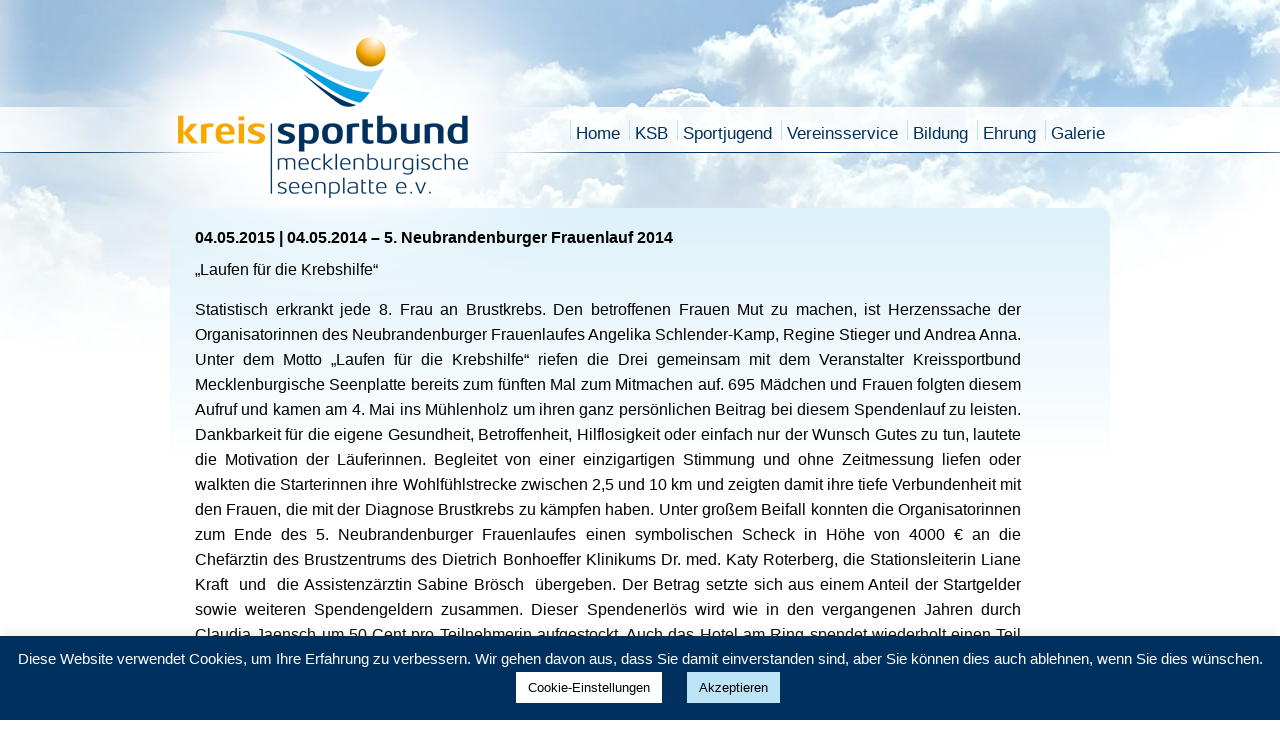

--- FILE ---
content_type: text/html; charset=UTF-8
request_url: https://ksb-seenplatte.de/2015-05-04-04-05-2014-5-neubrandenburger-frauenlauf-2014/
body_size: 72427
content:
<!DOCTYPE html>
<!--[if lte IE 8]>
<html class="ie" lang="de">
<![endif]-->
<html lang="de">
<!--<![endif]-->
<head>
<meta charset="UTF-8" />
<meta name="viewport" content="width=device-width,initial-scale=1">
<link rel="profile" href="http://gmpg.org/xfn/11" />
<link rel="pingback" href="https://ksb-seenplatte.de/xmlrpc.php">
<link rel="apple-touch-icon" sizes="180x180" href="/apple-touch-icon.png">
<link rel="icon" type="image/png" sizes="32x32" href="/favicon-32x32.png">
<link rel="icon" type="image/png" sizes="16x16" href="/favicon-16x16.png">
<link rel="manifest" href="/site.webmanifest">
<link rel="mask-icon" href="/safari-pinned-tab.svg" color="#009ee0">
<meta name="apple-mobile-web-app-title" content="KSB Seenplatte e.V.">
<meta name="application-name" content="KSB Seenplatte e.V.">
<meta name="msapplication-TileColor" content="#00315e">
<meta name="msapplication-TileImage" content="/mstile-144x144.png">
<meta name="theme-color" content="#ffffff">
<title>04.05.2014 &#8211; 5. Neubrandenburger Frauenlauf 2014 &#8211; Kreissportbund Mecklenburgische Seenplatte e.V.</title>

	  <meta name='robots' content='max-image-preview:large' />
	<style>img:is([sizes="auto" i], [sizes^="auto," i]) { contain-intrinsic-size: 3000px 1500px }</style>
	<link rel="alternate" type="application/rss+xml" title="Kreissportbund Mecklenburgische Seenplatte e.V. &raquo; Feed" href="https://ksb-seenplatte.de/feed/" />
<link rel="alternate" type="application/rss+xml" title="Kreissportbund Mecklenburgische Seenplatte e.V. &raquo; Kommentar-Feed" href="https://ksb-seenplatte.de/comments/feed/" />
<link rel="alternate" type="text/calendar" title="Kreissportbund Mecklenburgische Seenplatte e.V. &raquo; iCal Feed" href="https://ksb-seenplatte.de/veranstaltungen/?ical=1" />
<link rel="alternate" type="application/rss+xml" title="Kreissportbund Mecklenburgische Seenplatte e.V. &raquo; 04.05.2014 &#8211; 5. Neubrandenburger Frauenlauf 2014-Kommentar-Feed" href="https://ksb-seenplatte.de/2015-05-04-04-05-2014-5-neubrandenburger-frauenlauf-2014/feed/" />
<script type="text/javascript">
/* <![CDATA[ */
window._wpemojiSettings = {"baseUrl":"https:\/\/s.w.org\/images\/core\/emoji\/16.0.1\/72x72\/","ext":".png","svgUrl":"https:\/\/s.w.org\/images\/core\/emoji\/16.0.1\/svg\/","svgExt":".svg","source":{"concatemoji":"https:\/\/ksb-seenplatte.de\/wp-includes\/js\/wp-emoji-release.min.js?ver=6.8.3"}};
/*! This file is auto-generated */
!function(s,n){var o,i,e;function c(e){try{var t={supportTests:e,timestamp:(new Date).valueOf()};sessionStorage.setItem(o,JSON.stringify(t))}catch(e){}}function p(e,t,n){e.clearRect(0,0,e.canvas.width,e.canvas.height),e.fillText(t,0,0);var t=new Uint32Array(e.getImageData(0,0,e.canvas.width,e.canvas.height).data),a=(e.clearRect(0,0,e.canvas.width,e.canvas.height),e.fillText(n,0,0),new Uint32Array(e.getImageData(0,0,e.canvas.width,e.canvas.height).data));return t.every(function(e,t){return e===a[t]})}function u(e,t){e.clearRect(0,0,e.canvas.width,e.canvas.height),e.fillText(t,0,0);for(var n=e.getImageData(16,16,1,1),a=0;a<n.data.length;a++)if(0!==n.data[a])return!1;return!0}function f(e,t,n,a){switch(t){case"flag":return n(e,"\ud83c\udff3\ufe0f\u200d\u26a7\ufe0f","\ud83c\udff3\ufe0f\u200b\u26a7\ufe0f")?!1:!n(e,"\ud83c\udde8\ud83c\uddf6","\ud83c\udde8\u200b\ud83c\uddf6")&&!n(e,"\ud83c\udff4\udb40\udc67\udb40\udc62\udb40\udc65\udb40\udc6e\udb40\udc67\udb40\udc7f","\ud83c\udff4\u200b\udb40\udc67\u200b\udb40\udc62\u200b\udb40\udc65\u200b\udb40\udc6e\u200b\udb40\udc67\u200b\udb40\udc7f");case"emoji":return!a(e,"\ud83e\udedf")}return!1}function g(e,t,n,a){var r="undefined"!=typeof WorkerGlobalScope&&self instanceof WorkerGlobalScope?new OffscreenCanvas(300,150):s.createElement("canvas"),o=r.getContext("2d",{willReadFrequently:!0}),i=(o.textBaseline="top",o.font="600 32px Arial",{});return e.forEach(function(e){i[e]=t(o,e,n,a)}),i}function t(e){var t=s.createElement("script");t.src=e,t.defer=!0,s.head.appendChild(t)}"undefined"!=typeof Promise&&(o="wpEmojiSettingsSupports",i=["flag","emoji"],n.supports={everything:!0,everythingExceptFlag:!0},e=new Promise(function(e){s.addEventListener("DOMContentLoaded",e,{once:!0})}),new Promise(function(t){var n=function(){try{var e=JSON.parse(sessionStorage.getItem(o));if("object"==typeof e&&"number"==typeof e.timestamp&&(new Date).valueOf()<e.timestamp+604800&&"object"==typeof e.supportTests)return e.supportTests}catch(e){}return null}();if(!n){if("undefined"!=typeof Worker&&"undefined"!=typeof OffscreenCanvas&&"undefined"!=typeof URL&&URL.createObjectURL&&"undefined"!=typeof Blob)try{var e="postMessage("+g.toString()+"("+[JSON.stringify(i),f.toString(),p.toString(),u.toString()].join(",")+"));",a=new Blob([e],{type:"text/javascript"}),r=new Worker(URL.createObjectURL(a),{name:"wpTestEmojiSupports"});return void(r.onmessage=function(e){c(n=e.data),r.terminate(),t(n)})}catch(e){}c(n=g(i,f,p,u))}t(n)}).then(function(e){for(var t in e)n.supports[t]=e[t],n.supports.everything=n.supports.everything&&n.supports[t],"flag"!==t&&(n.supports.everythingExceptFlag=n.supports.everythingExceptFlag&&n.supports[t]);n.supports.everythingExceptFlag=n.supports.everythingExceptFlag&&!n.supports.flag,n.DOMReady=!1,n.readyCallback=function(){n.DOMReady=!0}}).then(function(){return e}).then(function(){var e;n.supports.everything||(n.readyCallback(),(e=n.source||{}).concatemoji?t(e.concatemoji):e.wpemoji&&e.twemoji&&(t(e.twemoji),t(e.wpemoji)))}))}((window,document),window._wpemojiSettings);
/* ]]> */
</script>
<link rel='stylesheet' id='responsive-slider-css' href='https://ksb-seenplatte.de/wp-content/plugins/responsive-slider/css/responsive-slider.css?ver=0.1' type='text/css' media='all' />
<style id='wp-emoji-styles-inline-css' type='text/css'>

	img.wp-smiley, img.emoji {
		display: inline !important;
		border: none !important;
		box-shadow: none !important;
		height: 1em !important;
		width: 1em !important;
		margin: 0 0.07em !important;
		vertical-align: -0.1em !important;
		background: none !important;
		padding: 0 !important;
	}
</style>
<link rel='stylesheet' id='wp-block-library-css' href='https://ksb-seenplatte.de/wp-includes/css/dist/block-library/style.min.css?ver=6.8.3' type='text/css' media='all' />
<style id='classic-theme-styles-inline-css' type='text/css'>
/*! This file is auto-generated */
.wp-block-button__link{color:#fff;background-color:#32373c;border-radius:9999px;box-shadow:none;text-decoration:none;padding:calc(.667em + 2px) calc(1.333em + 2px);font-size:1.125em}.wp-block-file__button{background:#32373c;color:#fff;text-decoration:none}
</style>
<style id='global-styles-inline-css' type='text/css'>
:root{--wp--preset--aspect-ratio--square: 1;--wp--preset--aspect-ratio--4-3: 4/3;--wp--preset--aspect-ratio--3-4: 3/4;--wp--preset--aspect-ratio--3-2: 3/2;--wp--preset--aspect-ratio--2-3: 2/3;--wp--preset--aspect-ratio--16-9: 16/9;--wp--preset--aspect-ratio--9-16: 9/16;--wp--preset--color--black: #000000;--wp--preset--color--cyan-bluish-gray: #abb8c3;--wp--preset--color--white: #ffffff;--wp--preset--color--pale-pink: #f78da7;--wp--preset--color--vivid-red: #cf2e2e;--wp--preset--color--luminous-vivid-orange: #ff6900;--wp--preset--color--luminous-vivid-amber: #fcb900;--wp--preset--color--light-green-cyan: #7bdcb5;--wp--preset--color--vivid-green-cyan: #00d084;--wp--preset--color--pale-cyan-blue: #8ed1fc;--wp--preset--color--vivid-cyan-blue: #0693e3;--wp--preset--color--vivid-purple: #9b51e0;--wp--preset--gradient--vivid-cyan-blue-to-vivid-purple: linear-gradient(135deg,rgba(6,147,227,1) 0%,rgb(155,81,224) 100%);--wp--preset--gradient--light-green-cyan-to-vivid-green-cyan: linear-gradient(135deg,rgb(122,220,180) 0%,rgb(0,208,130) 100%);--wp--preset--gradient--luminous-vivid-amber-to-luminous-vivid-orange: linear-gradient(135deg,rgba(252,185,0,1) 0%,rgba(255,105,0,1) 100%);--wp--preset--gradient--luminous-vivid-orange-to-vivid-red: linear-gradient(135deg,rgba(255,105,0,1) 0%,rgb(207,46,46) 100%);--wp--preset--gradient--very-light-gray-to-cyan-bluish-gray: linear-gradient(135deg,rgb(238,238,238) 0%,rgb(169,184,195) 100%);--wp--preset--gradient--cool-to-warm-spectrum: linear-gradient(135deg,rgb(74,234,220) 0%,rgb(151,120,209) 20%,rgb(207,42,186) 40%,rgb(238,44,130) 60%,rgb(251,105,98) 80%,rgb(254,248,76) 100%);--wp--preset--gradient--blush-light-purple: linear-gradient(135deg,rgb(255,206,236) 0%,rgb(152,150,240) 100%);--wp--preset--gradient--blush-bordeaux: linear-gradient(135deg,rgb(254,205,165) 0%,rgb(254,45,45) 50%,rgb(107,0,62) 100%);--wp--preset--gradient--luminous-dusk: linear-gradient(135deg,rgb(255,203,112) 0%,rgb(199,81,192) 50%,rgb(65,88,208) 100%);--wp--preset--gradient--pale-ocean: linear-gradient(135deg,rgb(255,245,203) 0%,rgb(182,227,212) 50%,rgb(51,167,181) 100%);--wp--preset--gradient--electric-grass: linear-gradient(135deg,rgb(202,248,128) 0%,rgb(113,206,126) 100%);--wp--preset--gradient--midnight: linear-gradient(135deg,rgb(2,3,129) 0%,rgb(40,116,252) 100%);--wp--preset--font-size--small: 13px;--wp--preset--font-size--medium: 20px;--wp--preset--font-size--large: 36px;--wp--preset--font-size--x-large: 42px;--wp--preset--spacing--20: 0.44rem;--wp--preset--spacing--30: 0.67rem;--wp--preset--spacing--40: 1rem;--wp--preset--spacing--50: 1.5rem;--wp--preset--spacing--60: 2.25rem;--wp--preset--spacing--70: 3.38rem;--wp--preset--spacing--80: 5.06rem;--wp--preset--shadow--natural: 6px 6px 9px rgba(0, 0, 0, 0.2);--wp--preset--shadow--deep: 12px 12px 50px rgba(0, 0, 0, 0.4);--wp--preset--shadow--sharp: 6px 6px 0px rgba(0, 0, 0, 0.2);--wp--preset--shadow--outlined: 6px 6px 0px -3px rgba(255, 255, 255, 1), 6px 6px rgba(0, 0, 0, 1);--wp--preset--shadow--crisp: 6px 6px 0px rgba(0, 0, 0, 1);}:where(.is-layout-flex){gap: 0.5em;}:where(.is-layout-grid){gap: 0.5em;}body .is-layout-flex{display: flex;}.is-layout-flex{flex-wrap: wrap;align-items: center;}.is-layout-flex > :is(*, div){margin: 0;}body .is-layout-grid{display: grid;}.is-layout-grid > :is(*, div){margin: 0;}:where(.wp-block-columns.is-layout-flex){gap: 2em;}:where(.wp-block-columns.is-layout-grid){gap: 2em;}:where(.wp-block-post-template.is-layout-flex){gap: 1.25em;}:where(.wp-block-post-template.is-layout-grid){gap: 1.25em;}.has-black-color{color: var(--wp--preset--color--black) !important;}.has-cyan-bluish-gray-color{color: var(--wp--preset--color--cyan-bluish-gray) !important;}.has-white-color{color: var(--wp--preset--color--white) !important;}.has-pale-pink-color{color: var(--wp--preset--color--pale-pink) !important;}.has-vivid-red-color{color: var(--wp--preset--color--vivid-red) !important;}.has-luminous-vivid-orange-color{color: var(--wp--preset--color--luminous-vivid-orange) !important;}.has-luminous-vivid-amber-color{color: var(--wp--preset--color--luminous-vivid-amber) !important;}.has-light-green-cyan-color{color: var(--wp--preset--color--light-green-cyan) !important;}.has-vivid-green-cyan-color{color: var(--wp--preset--color--vivid-green-cyan) !important;}.has-pale-cyan-blue-color{color: var(--wp--preset--color--pale-cyan-blue) !important;}.has-vivid-cyan-blue-color{color: var(--wp--preset--color--vivid-cyan-blue) !important;}.has-vivid-purple-color{color: var(--wp--preset--color--vivid-purple) !important;}.has-black-background-color{background-color: var(--wp--preset--color--black) !important;}.has-cyan-bluish-gray-background-color{background-color: var(--wp--preset--color--cyan-bluish-gray) !important;}.has-white-background-color{background-color: var(--wp--preset--color--white) !important;}.has-pale-pink-background-color{background-color: var(--wp--preset--color--pale-pink) !important;}.has-vivid-red-background-color{background-color: var(--wp--preset--color--vivid-red) !important;}.has-luminous-vivid-orange-background-color{background-color: var(--wp--preset--color--luminous-vivid-orange) !important;}.has-luminous-vivid-amber-background-color{background-color: var(--wp--preset--color--luminous-vivid-amber) !important;}.has-light-green-cyan-background-color{background-color: var(--wp--preset--color--light-green-cyan) !important;}.has-vivid-green-cyan-background-color{background-color: var(--wp--preset--color--vivid-green-cyan) !important;}.has-pale-cyan-blue-background-color{background-color: var(--wp--preset--color--pale-cyan-blue) !important;}.has-vivid-cyan-blue-background-color{background-color: var(--wp--preset--color--vivid-cyan-blue) !important;}.has-vivid-purple-background-color{background-color: var(--wp--preset--color--vivid-purple) !important;}.has-black-border-color{border-color: var(--wp--preset--color--black) !important;}.has-cyan-bluish-gray-border-color{border-color: var(--wp--preset--color--cyan-bluish-gray) !important;}.has-white-border-color{border-color: var(--wp--preset--color--white) !important;}.has-pale-pink-border-color{border-color: var(--wp--preset--color--pale-pink) !important;}.has-vivid-red-border-color{border-color: var(--wp--preset--color--vivid-red) !important;}.has-luminous-vivid-orange-border-color{border-color: var(--wp--preset--color--luminous-vivid-orange) !important;}.has-luminous-vivid-amber-border-color{border-color: var(--wp--preset--color--luminous-vivid-amber) !important;}.has-light-green-cyan-border-color{border-color: var(--wp--preset--color--light-green-cyan) !important;}.has-vivid-green-cyan-border-color{border-color: var(--wp--preset--color--vivid-green-cyan) !important;}.has-pale-cyan-blue-border-color{border-color: var(--wp--preset--color--pale-cyan-blue) !important;}.has-vivid-cyan-blue-border-color{border-color: var(--wp--preset--color--vivid-cyan-blue) !important;}.has-vivid-purple-border-color{border-color: var(--wp--preset--color--vivid-purple) !important;}.has-vivid-cyan-blue-to-vivid-purple-gradient-background{background: var(--wp--preset--gradient--vivid-cyan-blue-to-vivid-purple) !important;}.has-light-green-cyan-to-vivid-green-cyan-gradient-background{background: var(--wp--preset--gradient--light-green-cyan-to-vivid-green-cyan) !important;}.has-luminous-vivid-amber-to-luminous-vivid-orange-gradient-background{background: var(--wp--preset--gradient--luminous-vivid-amber-to-luminous-vivid-orange) !important;}.has-luminous-vivid-orange-to-vivid-red-gradient-background{background: var(--wp--preset--gradient--luminous-vivid-orange-to-vivid-red) !important;}.has-very-light-gray-to-cyan-bluish-gray-gradient-background{background: var(--wp--preset--gradient--very-light-gray-to-cyan-bluish-gray) !important;}.has-cool-to-warm-spectrum-gradient-background{background: var(--wp--preset--gradient--cool-to-warm-spectrum) !important;}.has-blush-light-purple-gradient-background{background: var(--wp--preset--gradient--blush-light-purple) !important;}.has-blush-bordeaux-gradient-background{background: var(--wp--preset--gradient--blush-bordeaux) !important;}.has-luminous-dusk-gradient-background{background: var(--wp--preset--gradient--luminous-dusk) !important;}.has-pale-ocean-gradient-background{background: var(--wp--preset--gradient--pale-ocean) !important;}.has-electric-grass-gradient-background{background: var(--wp--preset--gradient--electric-grass) !important;}.has-midnight-gradient-background{background: var(--wp--preset--gradient--midnight) !important;}.has-small-font-size{font-size: var(--wp--preset--font-size--small) !important;}.has-medium-font-size{font-size: var(--wp--preset--font-size--medium) !important;}.has-large-font-size{font-size: var(--wp--preset--font-size--large) !important;}.has-x-large-font-size{font-size: var(--wp--preset--font-size--x-large) !important;}
:where(.wp-block-post-template.is-layout-flex){gap: 1.25em;}:where(.wp-block-post-template.is-layout-grid){gap: 1.25em;}
:where(.wp-block-columns.is-layout-flex){gap: 2em;}:where(.wp-block-columns.is-layout-grid){gap: 2em;}
:root :where(.wp-block-pullquote){font-size: 1.5em;line-height: 1.6;}
</style>
<link rel='stylesheet' id='contact-form-7-css' href='https://ksb-seenplatte.de/wp-content/plugins/contact-form-7/includes/css/styles.css?ver=6.1.4' type='text/css' media='all' />
<link rel='stylesheet' id='cookie-law-info-css' href='https://ksb-seenplatte.de/wp-content/plugins/cookie-law-info/legacy/public/css/cookie-law-info-public.css?ver=3.3.9.1' type='text/css' media='all' />
<link rel='stylesheet' id='cookie-law-info-gdpr-css' href='https://ksb-seenplatte.de/wp-content/plugins/cookie-law-info/legacy/public/css/cookie-law-info-gdpr.css?ver=3.3.9.1' type='text/css' media='all' />
<link rel='stylesheet' id='wpsbc-style-css' href='https://ksb-seenplatte.de/wp-content/plugins/wp-simple-booking-calendar/assets/css/style-front-end.min.css?ver=2.0.15' type='text/css' media='all' />
<link rel='stylesheet' id='dashicons-css' href='https://ksb-seenplatte.de/wp-includes/css/dashicons.min.css?ver=6.8.3' type='text/css' media='all' />
<link rel='stylesheet' id='wp-lightbox-2.min.css-css' href='https://ksb-seenplatte.de/wp-content/plugins/wp-lightbox-2/styles/lightbox.min.css?ver=1.3.4' type='text/css' media='all' />
<link rel='stylesheet' id='parent-style-css' href='https://ksb-seenplatte.de/wp-content/themes/baylys/style.css?ver=6.8.3' type='text/css' media='all' />
<link rel='stylesheet' id='baylys-style-css' href='https://ksb-seenplatte.de/wp-content/themes/ksb-seenplatte/style.css?ver=20150206' type='text/css' media='all' />
<link rel='stylesheet' id='dtpicker-css' href='https://ksb-seenplatte.de/wp-content/plugins/date-time-picker-field/assets/js/vendor/datetimepicker/jquery.datetimepicker.min.css?ver=6.8.3' type='text/css' media='all' />
<script type="text/javascript" src="https://ksb-seenplatte.de/wp-includes/js/jquery/jquery.min.js?ver=3.7.1" id="jquery-core-js"></script>
<script type="text/javascript" src="https://ksb-seenplatte.de/wp-includes/js/jquery/jquery-migrate.min.js?ver=3.4.1" id="jquery-migrate-js"></script>
<script type="text/javascript" id="cookie-law-info-js-extra">
/* <![CDATA[ */
var Cli_Data = {"nn_cookie_ids":[],"cookielist":[],"non_necessary_cookies":[],"ccpaEnabled":"","ccpaRegionBased":"","ccpaBarEnabled":"1","strictlyEnabled":["necessary","obligatoire"],"ccpaType":"gdpr","js_blocking":"1","custom_integration":"","triggerDomRefresh":"","secure_cookies":""};
var cli_cookiebar_settings = {"animate_speed_hide":"500","animate_speed_show":"500","background":"#00315e","border":"#b1a6a6c2","border_on":"","button_1_button_colour":"#bce4f6","button_1_button_hover":"#96b6c5","button_1_link_colour":"#000000","button_1_as_button":"1","button_1_new_win":"","button_2_button_colour":"#333","button_2_button_hover":"#292929","button_2_link_colour":"#009ee0","button_2_as_button":"","button_2_hidebar":"","button_3_button_colour":"#009ee0","button_3_button_hover":"#007eb3","button_3_link_colour":"#fff","button_3_as_button":"1","button_3_new_win":"","button_4_button_colour":"#ffffff","button_4_button_hover":"#cccccc","button_4_link_colour":"#000000","button_4_as_button":"1","button_7_button_colour":"#009ee0","button_7_button_hover":"#007eb3","button_7_link_colour":"#fff","button_7_as_button":"1","button_7_new_win":"","font_family":"Verdana, Geneva","header_fix":"1","notify_animate_hide":"1","notify_animate_show":"1","notify_div_id":"#cookie-law-info-bar","notify_position_horizontal":"right","notify_position_vertical":"bottom","scroll_close":"","scroll_close_reload":"","accept_close_reload":"","reject_close_reload":"","showagain_tab":"","showagain_background":"#fff","showagain_border":"#000","showagain_div_id":"#cookie-law-info-again","showagain_x_position":"100px","text":"#ffffff","show_once_yn":"","show_once":"10000","logging_on":"","as_popup":"","popup_overlay":"1","bar_heading_text":"","cookie_bar_as":"banner","popup_showagain_position":"bottom-right","widget_position":"left"};
var log_object = {"ajax_url":"https:\/\/ksb-seenplatte.de\/wp-admin\/admin-ajax.php"};
/* ]]> */
</script>
<script type="text/javascript" src="https://ksb-seenplatte.de/wp-content/plugins/cookie-law-info/legacy/public/js/cookie-law-info-public.js?ver=3.3.9.1" id="cookie-law-info-js"></script>
<script type="text/javascript" src="https://ksb-seenplatte.de/wp-content/themes/baylys/js/jquery.fitvids.js?ver=1.1" id="baylys-fitvids-js"></script>
<script type="text/javascript" src="https://ksb-seenplatte.de/wp-content/themes/baylys/js/jquery.placeholder.min.js?ver=1.0" id="baylys-placeholder-js"></script>
<script type="text/javascript" src="https://ksb-seenplatte.de/wp-content/themes/baylys/js/custom.js?ver=1.0" id="baylys-custom-js"></script>
<link rel="https://api.w.org/" href="https://ksb-seenplatte.de/wp-json/" /><link rel="alternate" title="JSON" type="application/json" href="https://ksb-seenplatte.de/wp-json/wp/v2/posts/11131" /><link rel="EditURI" type="application/rsd+xml" title="RSD" href="https://ksb-seenplatte.de/xmlrpc.php?rsd" />
<meta name="generator" content="WordPress 6.8.3" />
<link rel="canonical" href="https://ksb-seenplatte.de/2015-05-04-04-05-2014-5-neubrandenburger-frauenlauf-2014/" />
<link rel='shortlink' href='https://ksb-seenplatte.de/?p=11131' />
<link rel="alternate" title="oEmbed (JSON)" type="application/json+oembed" href="https://ksb-seenplatte.de/wp-json/oembed/1.0/embed?url=https%3A%2F%2Fksb-seenplatte.de%2F2015-05-04-04-05-2014-5-neubrandenburger-frauenlauf-2014%2F" />
<link rel="alternate" title="oEmbed (XML)" type="text/xml+oembed" href="https://ksb-seenplatte.de/wp-json/oembed/1.0/embed?url=https%3A%2F%2Fksb-seenplatte.de%2F2015-05-04-04-05-2014-5-neubrandenburger-frauenlauf-2014%2F&#038;format=xml" />
<meta name="tec-api-version" content="v1"><meta name="tec-api-origin" content="https://ksb-seenplatte.de"><link rel="alternate" href="https://ksb-seenplatte.de/wp-json/tribe/events/v1/" /><style type="text/css">
/* Custom Link Color */
a,
#site-title h1 a:hover,
.entry-header h2.entry-title a:hover,
.author-info .author-details h3 a:hover,
#footerwidget-wrap .widget a:hover,
#footer #site-info a:hover,
#site-nav li a:hover,
#site-nav li li a:hover,
.widget_categories a:hover,
.widget_meta a:hover,
.widget_links a:hover,
.widget_recent_entries a:hover,
.widget_pages a:hover,
.widget_archive a:hover,
.widget_nav_menu a:hover,
.slider-wrap .responsive-slider.flexslider .slide-title a:hover,
#smart-archives-list ul li a:hover,
#smart-archives-fancy ul.archive-list li a:hover,
#content .post.portfolio-element h2.entry-title a:hover {
	color:#009ee0;
}
input#submit,
input.wpcf7-submit,
.format-link .entry-content a.link,
.jetpack_subscription_widget form#subscribe-blog input[type="submit"] {
	background:#009ee0;
}
@media screen and (min-width: 1100px) {
#site-nav li a:hover,
#site-nav li li a:hover,
#site-nav li:hover > a,
#site-nav li li:hover > a {
	color: #009ee0 !important;
}
}
</style>
<style type="text/css">
/* Custom Link Hover Color */
a:hover {color:#009ee0;}
.format-link .entry-content a.link:hover,
input#submit:hover,
input.wpcf7-submit:hover,
.jetpack_subscription_widget form#subscribe-blog input[type="submit"]:hover {background:#009ee0;}
</style>
<style type="text/css">
/* Custom Footer Bg Color */
#footer {background:#00315e;}
</style>
<style type="text/css" id="custom-background-css">
body.custom-background { background-image: url("https://ksb-seenplatte.de/wp-content/uploads/2021/01/banner-bg.jpg"); background-position: center top; background-size: auto; background-repeat: no-repeat; background-attachment: scroll; }
</style>
	</head>

<body class="wp-singular post-template-default single single-post postid-11131 single-format-standard custom-background wp-theme-baylys wp-child-theme-ksb-seenplatte tribe-no-js one-column content">

	<header id="header" class="clearfix"><div class="facebook-500"><a href="https://www.instagram.com/Kreissportbund_mse/" target="_blank"><img src="https://ksb-seenplatte.de/wp-content/themes/ksb-seenplatte/images/instagram-500.png" alt="Folge Uns auf Instagram" width="32"/></a></div>
    <div class="Logo"><a href="https://ksb-seenplatte.de/" class="logo"><img src="https://ksb-seenplatte.de/wp-content/themes/ksb-seenplatte/images/logo-ksb-650.png" alt="04.05.2014 &#8211; 5. Neubrandenburger Frauenlauf 2014" /></a></div>
        <div class="Logo-940"><a href="https://ksb-seenplatte.de/" class="logo"><img src="https://ksb-seenplatte.de/wp-content/themes/ksb-seenplatte/images/ksb-logo-mobil.png" alt="04.05.2014 &#8211; 5. Neubrandenburger Frauenlauf 2014" /></a></div>
	<div id="site-nav-container" class="clearfix">
	  <a href="#nav-mobile" id="mobile-menu-btn">Menü</a>
					<nav id="site-nav">
						<div class="menu-hauptmenue-container"><ul id="menu-hauptmenue" class="menu"><li id="menu-item-12752" class="menu-item menu-item-type-custom menu-item-object-custom menu-item-home menu-item-12752"><a href="https://ksb-seenplatte.de/">Home</a></li>
<li id="menu-item-12647" class="menu-item menu-item-type-post_type menu-item-object-page menu-item-has-children menu-item-12647"><a href="https://ksb-seenplatte.de/vorwort/">KSB</a>
<ul class="sub-menu">
	<li id="menu-item-12869" class="menu-item menu-item-type-post_type menu-item-object-page menu-item-12869"><a href="https://ksb-seenplatte.de/vorwort/">Vorwort</a></li>
	<li id="menu-item-12631" class="menu-item menu-item-type-post_type menu-item-object-page menu-item-12631"><a href="https://ksb-seenplatte.de/vorwort/vorstand/">Vorstand</a></li>
	<li id="menu-item-12713" class="menu-item menu-item-type-custom menu-item-object-custom menu-item-12713"><a target="_blank" href="https://ksb-seenplatte.de/wp-content/uploads/2021/01/satzung.pdf">Satzung</a></li>
	<li id="menu-item-12630" class="menu-item menu-item-type-post_type menu-item-object-page menu-item-12630"><a href="https://ksb-seenplatte.de/vorwort/geschaeftsstelle/">Geschäftsstelle</a></li>
	<li id="menu-item-11923" class="menu-item menu-item-type-post_type menu-item-object-page menu-item-11923"><a href="https://ksb-seenplatte.de/kontakt/">Kontaktformular</a></li>
</ul>
</li>
<li id="menu-item-12635" class="menu-item menu-item-type-post_type menu-item-object-page menu-item-has-children menu-item-12635"><a href="https://ksb-seenplatte.de/sportjugend/">Sportjugend</a>
<ul class="sub-menu">
	<li id="menu-item-12687" class="menu-item menu-item-type-post_type menu-item-object-page menu-item-12687"><a href="https://ksb-seenplatte.de/sportjugend/">Vorwort</a></li>
	<li id="menu-item-12636" class="menu-item menu-item-type-post_type menu-item-object-page menu-item-12636"><a href="https://ksb-seenplatte.de/sportjugend/vorstandsmitglieder/">Vorstandsmitglieder</a></li>
	<li id="menu-item-12690" class="menu-item menu-item-type-custom menu-item-object-custom menu-item-12690"><a target="_blank" href="https://ksb-seenplatte.de/wp-content/uploads/2021/01/KSB-MSP-Jugendordnung.pdf">Jugendordnung</a></li>
	<li id="menu-item-12694" class="menu-item menu-item-type-post_type menu-item-object-page menu-item-12694"><a href="https://ksb-seenplatte.de/sportjugend/juniorteam/">Juniorteam</a></li>
	<li id="menu-item-12637" class="menu-item menu-item-type-post_type menu-item-object-page menu-item-12637"><a href="https://ksb-seenplatte.de/sportjugend/sportmobil-spomo/">Sportmobil</a></li>
	<li id="menu-item-12706" class="menu-item menu-item-type-post_type menu-item-object-page menu-item-12706"><a href="https://ksb-seenplatte.de/sportjugend/mobile-angebote/">Mobile Angebote</a></li>
	<li id="menu-item-12699" class="menu-item menu-item-type-post_type menu-item-object-page menu-item-12699"><a href="https://ksb-seenplatte.de/sportjugend/foerderprogramme/">Förderprogramme</a></li>
</ul>
</li>
<li id="menu-item-12638" class="menu-item menu-item-type-post_type menu-item-object-page menu-item-12638"><a href="https://ksb-seenplatte.de/sportfoerderung-vereinsservice/">Vereinsservice</a></li>
<li id="menu-item-12641" class="menu-item menu-item-type-post_type menu-item-object-page menu-item-12641"><a href="https://ksb-seenplatte.de/bildung/">Bildung</a></li>
<li id="menu-item-12729" class="menu-item menu-item-type-post_type menu-item-object-page menu-item-12729"><a href="https://ksb-seenplatte.de/ehrung/">Ehrung</a></li>
<li id="menu-item-12731" class="menu-item menu-item-type-post_type menu-item-object-page menu-item-12731"><a href="https://ksb-seenplatte.de/galerie/">Galerie</a></li>
</ul></div>					</nav><!-- end #site-nav -->
				</div><!-- end #site-nav-container -->
</header><!-- end #header --><div style="height:60px"></div><!-- end .header-image -->
			
			
	<div id="main-wrap">
	<div id="content">

				
			
<article id="post-11131" class="post-11131 post type-post status-publish format-standard has-post-thumbnail hentry category-allgemein">

	<header class="entry-header">
	<h2 class="entry-title"><a href="https://ksb-seenplatte.de/2015-05-04-04-05-2014-5-neubrandenburger-frauenlauf-2014/" class="entry-date">04.05.2015</a>&nbsp;|&nbsp;<a href="https://ksb-seenplatte.de/2015-05-04-04-05-2014-5-neubrandenburger-frauenlauf-2014/" title="Permalink zu 04.05.2014 &#8211; 5. Neubrandenburger Frauenlauf 2014" rel="bookmark">04.05.2014 &#8211; 5. Neubrandenburger Frauenlauf 2014</a></h2>	
	</header><!--end .entry-header -->

	<div class="entry-content clearfix">
		
		<p>„Laufen für die Krebshilfe“</p>
<p>Statistisch erkrankt jede 8. Frau an Brustkrebs. Den betroffenen Frauen Mut zu machen, ist Herzenssache der Organisatorinnen des Neubrandenburger Frauenlaufes Angelika Schlender-Kamp, Regine Stieger und Andrea Anna. Unter dem Motto „Laufen für die Krebshilfe“ riefen die Drei gemeinsam mit dem Veranstalter Kreissportbund Mecklenburgische Seenplatte bereits zum fünften Mal zum Mitmachen auf. 695 Mädchen und Frauen folgten diesem Aufruf und kamen am 4. Mai ins Mühlenholz um ihren ganz persönlichen Beitrag bei diesem Spendenlauf zu leisten. Dankbarkeit für die eigene Gesundheit, Betroffenheit, Hilflosigkeit oder einfach nur der Wunsch Gutes zu tun, lautete die Motivation der Läuferinnen. Begleitet von einer einzigartigen Stimmung und ohne Zeitmessung liefen oder walkten die Starterinnen ihre Wohlfühlstrecke zwischen 2,5 und 10 km und zeigten damit ihre tiefe Verbundenheit mit den Frauen, die mit der Diagnose Brustkrebs zu kämpfen haben. Unter großem Beifall konnten die Organisatorinnen zum Ende des 5. Neubrandenburger Frauenlaufes einen symbolischen Scheck in Höhe von 4000 € an die Chefärztin des Brustzentrums des Dietrich Bonhoeffer Klinikums Dr. med. Katy Roterberg, die Stationsleiterin Liane Kraft  und  die Assistenzärztin Sabine Brösch  übergeben. Der Betrag setzte sich aus einem Anteil der Startgelder sowie weiteren Spendengeldern zusammen. Dieser Spendenerlös wird wie in den vergangenen Jahren durch Claudia Jaensch um 50 Cent pro Teilnehmerin aufgestockt. Auch das Hotel am Ring spendet wiederholt einen Teil ihrer Catering-Einnahmen.</p>
<p>Ein riesiges Dankeschön für diesen erfolgreichen und stimmungsvollen Spendenlauf zugunsten der Krebshilfe geht an den Kreissportbund Mecklenburgische Seenplatte, an das Organisationsteam, an alle fleißigen Helfer vor Ort sowie die zahlreichen Sponsoren &#8211;  und selbstverständlich an die Läuferinnen.</p>
<p><strong><a href="../galerie/category/19-04-05-2014-5-neubrandenburger-frauenlauf-2014.html">Galerie des 5. Neubrandenburger Frauenlauf 2014 vom 04.05.2014</a></strong></p>
			</div><!-- end .entry-content -->

	<footer class="entry-meta">
		<ul>
			<li class="entry-cats">Veröffentlicht in:</span> <a href="https://ksb-seenplatte.de/category/allgemein/" rel="category tag">News</a></li>
								</ul>
	</footer><!-- end .entry-meta -->

							
</article><!-- end .post-11131 -->

			
	<div id="comments">
		
	
	
		
	
	
	</div><!-- end #comments -->

		
		<nav id="nav-single" class="clearfix">
			<div class="nav-previous"><a href="https://ksb-seenplatte.de/2015-05-05-sparkassen-fairplay-soccer-tour-2015/" rel="next">Nächster Artikel &raquo;</a></div>
			<div class="nav-next"><a href="https://ksb-seenplatte.de/2015-04-07-regionaler-fachtag-in-penzlin/" rel="prev">&laquo; Vorheriger Artikel</a></div>
		</nav><!-- #nav-below -->

		</div><!-- end #content -->

		
		</div><!-- end #main-wrap -->
 <!--<div class="event-footer"><a href="https://frauenlauf-nb.de" target="_blank"><img src="https://ksb-seenplatte.de/wp-content/themes/ksb-seenplatte/images/event-frauenlauf-2022.png" alt="Frauenlauf NB" class="frauenlauf" /></a><a href="https://kummerower-seeschwimmen.de" target="_blank"><img src="https://ksb-seenplatte.de/wp-content/themes/ksb-seenplatte/images/event-seeschwimmen-2021.png" alt="Seeschwimmen" class="seeschwimmen" /></a><a href="https://ksb-seenplatte.de/kinder-und-jugendsportspiele/"><img src="https://ksb-seenplatte.de/wp-content/themes/ksb-seenplatte/images/event-kujss-2021.png" alt="Kinder- und Jugendsportspiele" class="frauenlauf" /></a></div>-->
<div class="powered_by">&nbsp;&nbsp;&nbsp;&nbsp;powered by<hr></div>
<div class="footer-logos"><a href="https://www.lsb-mv.de" target="_blank" rel="noopener"><img src="https://ksb-seenplatte.de/wp-content/uploads/2021/03/footer-lsb.jpg" class="footer-unten"  /></a><a href="https://www.lk-mecklenburgische-seenplatte.de" target="_blank"><img src="https://ksb-seenplatte.de/wp-content/uploads/2025/02/lk-mse-logo-2025.png" class="footer-unten"/></a><a href="https://www.lsb-mv.de/sportwelten/sport-und-gesellschaft/integration-durch-sport/" target="_blank"><img src="https://ksb-seenplatte.de/wp-content/uploads/2021/03/footer-dosb.jpg" class="footer-unten"/></a><a href="https://ksb-seenplatte.de/2022-03-10-freiwilliges-soziales-jahr-fsj/"><img src="https://ksb-seenplatte.de/wp-content/uploads/2021/03/footer-fsj.jpg" alt="Freiwiliges Soziales Jahr im Sport" class="footer-unten" /></a></div>

<footer id="footer" class="clearfix">
			
<div id="footerwidget-wrap" class="clearfix">
		<div id="footer-sidebar-1" class="widget-area">
		<aside id="custom_html-3" class="widget_text widget widget_custom_html"><div class="textwidget custom-html-widget"><a href="https://www.lsb-mv.de" target="_blank" rel="noopener"><img class="alignnone wp-image-12747 size-full" style="padding-right: 50px" src="https://ksb-seenplatte.de/wp-content/uploads/2021/03/footer-lsb.jpg" alt="" width="128" height="90" /></a> <a href="https://www.lk-mecklenburgische-seenplatte.de" target="_blank" rel="noopener"><img class="alignnone size-full wp-image-12748"  style="padding-right: 50px" src="https://ksb-seenplatte.de/wp-content/uploads/2025/02/lk-mse-logo-2025.png" alt="" width="90" height="90" /></a> <a href="https://www.lsb-mv.de/sportwelten/sport-und-gesellschaft/integration-durch-sport/" target="_blank" rel="noopener"><img class="alignnone size-full wp-image-12745" src="https://ksb-seenplatte.de/wp-content/uploads/2021/03/footer-dosb.jpg" alt="" width="153" height="90" /></a><br>
<a href="https://www.sportjugend-mv.de/freiwilligendienste/fsj-im-sport/" target="_blank"><img class="alignnone size-full wp-image-12746" style="padding-top: 24px; padding-left: 65px" src="https://ksb-seenplatte.de/wp-content/uploads/2021/03/footer-fsj.jpg" alt="" width="132" height="90" /></a></div></aside>	</div><!-- .widget-area -->
	
	
		<div id="footer-sidebar-3" class="widget-area">
		<aside id="custom_html-4" class="widget_text widget widget_custom_html"><div class="textwidget custom-html-widget">Kreissportbund Mecklenburgische Seenplatte<br>
Schwedenstraße 25&nbsp;|&nbsp;17033 Neubrandenburg<br>
Telefon: 0395 5706160&nbsp;|&nbsp;Mail: <a href="https://ksb-seenplatte.de/kontakt/">info@ksb-seenplatte.de</a><br>
<a href="<?php echo home_url( '/datenschutzerklaerung/' ); ?>">Datenschutz</a>&nbsp;|&nbsp;<a href="<?php echo home_url( '/impressum/' ); ?>">Impressum</a></div></aside>	</div><!-- .widget-area -->
	
		<div id="footer-sidebar-4" class="widget-area">
		<aside id="custom_html-2" class="widget_text widget widget_custom_html"><div class="textwidget custom-html-widget">Kreissportbund<br>
Mecklenburgische Seenplatte<br>
Schwedenstraße 25<br>
17033 Neubrandenburg<br>
Telefon: 0395 5706160<br>
Mail: <a href="https://ksb-seenplatte.de/kontakt/">info@ksb-seenplatte.de</a><br>
<div style="font-size: 28px !important; text-align: right !important;">www.ksb-seenplatte.de</div></div></aside>	</div><!-- .widget-area -->
	
</div><!-- #footer-widget-wrap -->        <div class="impressum"><a href="https://ksb-seenplatte.de/datenschutzerklaerung/">Datenschutz</a>&nbsp;|&nbsp;<a href="https://ksb-seenplatte.de/impressum/">Impressum</a></div>
	</footer><!-- end #footer -->
<script type="speculationrules">
{"prefetch":[{"source":"document","where":{"and":[{"href_matches":"\/*"},{"not":{"href_matches":["\/wp-*.php","\/wp-admin\/*","\/wp-content\/uploads\/*","\/wp-content\/*","\/wp-content\/plugins\/*","\/wp-content\/themes\/ksb-seenplatte\/*","\/wp-content\/themes\/baylys\/*","\/*\\?(.+)"]}},{"not":{"selector_matches":"a[rel~=\"nofollow\"]"}},{"not":{"selector_matches":".no-prefetch, .no-prefetch a"}}]},"eagerness":"conservative"}]}
</script>
<!--googleoff: all--><div id="cookie-law-info-bar" data-nosnippet="true"><span>Diese Website verwendet Cookies, um Ihre Erfahrung zu verbessern. Wir gehen davon aus, dass Sie damit einverstanden sind, aber Sie können dies auch ablehnen, wenn Sie dies wünschen. <a role='button' class="medium cli-plugin-button cli-plugin-main-button cli_settings_button" style="margin:5px 20px 5px 20px">Cookie-Einstellungen</a><a role='button' data-cli_action="accept" id="cookie_action_close_header" class="medium cli-plugin-button cli-plugin-main-button cookie_action_close_header cli_action_button wt-cli-accept-btn" style="margin:5px">Akzeptieren</a></span></div><div id="cookie-law-info-again" data-nosnippet="true"><span id="cookie_hdr_showagain">Privacy &amp; Cookies Policy</span></div><div class="cli-modal" data-nosnippet="true" id="cliSettingsPopup" tabindex="-1" role="dialog" aria-labelledby="cliSettingsPopup" aria-hidden="true">
  <div class="cli-modal-dialog" role="document">
	<div class="cli-modal-content cli-bar-popup">
		  <button type="button" class="cli-modal-close" id="cliModalClose">
			<svg class="" viewBox="0 0 24 24"><path d="M19 6.41l-1.41-1.41-5.59 5.59-5.59-5.59-1.41 1.41 5.59 5.59-5.59 5.59 1.41 1.41 5.59-5.59 5.59 5.59 1.41-1.41-5.59-5.59z"></path><path d="M0 0h24v24h-24z" fill="none"></path></svg>
			<span class="wt-cli-sr-only">Schließen</span>
		  </button>
		  <div class="cli-modal-body">
			<div class="cli-container-fluid cli-tab-container">
	<div class="cli-row">
		<div class="cli-col-12 cli-align-items-stretch cli-px-0">
			<div class="cli-privacy-overview">
				<h4>Datenschutzerklärung</h4>				<div class="cli-privacy-content">
					<div class="cli-privacy-content-text">Diese Datenschutzerklärung klärt Sie über die Art, den Umfang und Zweck der Verarbeitung von personenbezogenen Daten (nachfolgend kurz „Daten“) innerhalb unseres Onlineangebotes und der mit ihm verbundenen Webseiten, Funktionen und Inhalte sowie externen Onlinepräsenzen, wie z.B. unser Social Media Profile auf (nachfolgend gemeinsam bezeichnet als „Onlineangebot“). Im Hinblick auf die verwendeten Begrifflichkeiten, wie z.B. „Verarbeitung“ oder „Verantwortlicher“ verweisen wir auf die Definitionen im Art. 4 der Datenschutzgrundverordnung (DSGVO).<br />
<h2 id="dsg-general-controller">Verantwortlicher</h2><br />
Kreissportbund Mecklenburgische Seenplatte e.V.<br />
Schwedenstraße 25<br />
17033 Neubrandenburg<br />
Telefon: +49 395 570616 – 0<br />
Telefax: +49 395 570616 – 16<br />
E-Mail: n Diese E-Mail-Adresse ist vor Spambots geschützt! Zur Anzeige muss JavaScript eingeschaltet sein!<br />
<br />
Vertretungsberechtigter Vorstand:<br />
Vorsitzender: Dr. Wolfgang Heidel<br />
Stellvertretende Vorsitzende: Steffen Westerkamp, Olaf Böhme, Torsten Hanke<br />
<br />
<a href="https://ksb-seenplatte.de/impressum/">Link zum Impressum</a><br />
<h2 id="dsg-general-datatype">Arten der verarbeiteten Daten</h2><br />
<ul><br />
 	<li>Bestandsdaten (z.B., Namen, Adressen).</li><br />
 	<li>Kontaktdaten (z.B., E-Mail, Telefonnummern).</li><br />
 	<li>Inhaltsdaten (z.B., Texteingaben, Fotografien, Videos).</li><br />
 	<li>Nutzungsdaten (z.B., besuchte Webseiten, Interesse an Inhalten, Zugriffszeiten).</li><br />
 	<li>Meta-/Kommunikationsdaten (z.B., Geräte-Informationen, IP-Adressen).</li><br />
</ul><br />
<h2 id="dsg-general-datasubjects">Kategorien betroffener Personen</h2><br />
Besucher und Nutzer des Onlineangebotes (Nachfolgend bezeichnen wir die betroffenen Personen zusammenfassend auch als „Nutzer“).<br />
<h2 id="dsg-general-purpose">Zweck der Verarbeitung</h2><br />
<ul><br />
 	<li>Zurverfügungstellung des Onlineangebotes, seiner Funktionen und Inhalte.</li><br />
 	<li>Beantwortung von Kontaktanfragen und Kommunikation mit Nutzern.</li><br />
 	<li>Sicherheitsmaßnahmen.</li><br />
 	<li>Reichweitenmessung/Marketing</li><br />
</ul><br />
<h2 id="dsg-general-terms">Verwendete Begrifflichkeiten</h2><br />
„Personenbezogene Daten“ sind alle Informationen, die sich auf eine identifizierte oder identifizierbare natürliche Person (im Folgenden „betroffene Person“) beziehen; als identifizierbar wird eine natürliche Person angesehen, die direkt oder indirekt, insbesondere mittels Zuordnung zu einer Kennung wie einem Namen, zu einer Kennnummer, zu Standortdaten, zu einer Online-Kennung (z.B. Cookie) oder zu einem oder mehreren besonderen Merkmalen identifiziert werden kann, die Ausdruck der physischen, physiologischen, genetischen, psychischen, wirtschaftlichen, kulturellen oder sozialen Identität dieser natürlichen Person sind.<br />
<br />
„Verarbeitung“ ist jeder mit oder ohne Hilfe automatisierter Verfahren ausgeführte Vorgang oder jede solche Vorgangsreihe im Zusammenhang mit personenbezogenen Daten. Der Begriff reicht weit und umfasst praktisch jeden Umgang mit Daten.<br />
<br />
„Pseudonymisierung“ die Verarbeitung personenbezogener Daten in einer Weise, dass die personenbezogenen Daten ohne Hinzuziehung zusätzlicher Informationen nicht mehr einer spezifischen betroffenen Person zugeordnet werden können, sofern diese zusätzlichen Informationen gesondert aufbewahrt werden und technischen und organisatorischen Maßnahmen unterliegen, die gewährleisten, dass die personenbezogenen Daten nicht einer identifizierten oder identifizierbaren natürlichen Person zugewiesen werden.<br />
<br />
„Profiling“ jede Art der automatisierten Verarbeitung personenbezogener Daten, die darin besteht, dass diese personenbezogenen Daten verwendet werden, um bestimmte persönliche Aspekte, die sich auf eine natürliche Person beziehen, zu bewerten, insbesondere um Aspekte bezüglich Arbeitsleistung, wirtschaftliche Lage, Gesundheit, persönliche Vorlieben, Interessen, Zuverlässigkeit, Verhalten, Aufenthaltsort oder Ortswechsel dieser natürlichen Person zu analysieren oder vorherzusagen.<br />
<br />
Als „Verantwortlicher“ wird die natürliche oder juristische Person, Behörde, Einrichtung oder andere Stelle, die allein oder gemeinsam mit anderen über die Zwecke und Mittel der Verarbeitung von personenbezogenen Daten entscheidet, bezeichnet.<br />
<br />
„Auftragsverarbeiter“ eine natürliche oder juristische Person, Behörde, Einrichtung oder andere Stelle, die personenbezogene Daten im Auftrag des Verantwortlichen verarbeitet.<br />
<h2 id="dsg-general-legalbasis">Maßgebliche Rechtsgrundlagen</h2><br />
Nach Maßgabe des Art. 13 DSGVO teilen wir Ihnen die Rechtsgrundlagen unserer Datenverarbeitungen mit. Sofern die Rechtsgrundlage in der Datenschutzerklärung nicht genannt wird, gilt Folgendes: Die Rechtsgrundlage für die Einholung von Einwilligungen ist Art. 6 Abs. 1 lit. a und Art. 7 DSGVO, die Rechtsgrundlage für die Verarbeitung zur Erfüllung unserer Leistungen und Durchführung vertraglicher Maßnahmen sowie Beantwortung von Anfragen ist Art. 6 Abs. 1 lit. b DSGVO, die Rechtsgrundlage für die Verarbeitung zur Erfüllung unserer rechtlichen Verpflichtungen ist Art. 6 Abs. 1 lit. c DSGVO, und die Rechtsgrundlage für die Verarbeitung zur Wahrung unserer berechtigten Interessen ist Art. 6 Abs. 1 lit. f DSGVO. Für den Fall, dass lebenswichtige Interessen der betroffenen Person oder einer anderen natürlichen Person eine Verarbeitung personenbezogener Daten erforderlich machen, dient Art. 6 Abs. 1 lit. d DSGVO als Rechtsgrundlage.<br />
<h2 id="dsg-general-securitymeasures">Sicherheitsmaßnahmen</h2><br />
Wir treffen nach Maßgabe des Art. 32 DSGVO unter Berücksichtigung des Stands der Technik, der Implementierungskosten und der Art, des Umfangs, der Umstände und der Zwecke der Verarbeitung sowie der unterschiedlichen Eintrittswahrscheinlichkeit und Schwere des Risikos für die Rechte und Freiheiten natürlicher Personen, geeignete technische und organisatorische Maßnahmen, um ein dem Risiko angemessenes Schutzniveau zu gewährleisten.<br />
<br />
Zu den Maßnahmen gehören insbesondere die Sicherung der Vertraulichkeit, Integrität und Verfügbarkeit von Daten durch Kontrolle des physischen Zugangs zu den Daten, als auch des sie betreffenden Zugriffs, der Eingabe, Weitergabe, der Sicherung der Verfügbarkeit und ihrer Trennung. Des Weiteren haben wir Verfahren eingerichtet, die eine Wahrnehmung von Betroffenenrechten, Löschung von Daten und Reaktion auf Gefährdung der Daten gewährleisten. Ferner berücksichtigen wir den Schutz personenbezogener Daten bereits bei der Entwicklung, bzw. Auswahl von Hardware, Software sowie Verfahren, entsprechend dem Prinzip des Datenschutzes durch Technikgestaltung und durch datenschutzfreundliche Voreinstellungen (Art. 25 DSGVO).<br />
<h2 id="dsg-general-coprocessing">Zusammenarbeit mit Auftragsverarbeitern und Dritten</h2><br />
Sofern wir im Rahmen unserer Verarbeitung Daten gegenüber anderen Personen und Unternehmen (Auftragsverarbeitern oder Dritten) offenbaren, sie an diese übermitteln oder ihnen sonst Zugriff auf die Daten gewähren, erfolgt dies nur auf Grundlage einer gesetzlichen Erlaubnis (z.B. wenn eine Übermittlung der Daten an Dritte, wie an Zahlungsdienstleister, gem. Art. 6 Abs. 1 lit. b DSGVO zur Vertragserfüllung erforderlich ist), Sie eingewilligt haben, eine rechtliche Verpflichtung dies vorsieht oder auf Grundlage unserer berechtigten Interessen (z.B. beim Einsatz von Beauftragten, Webhostern, etc.).<br />
<br />
Sofern wir Dritte mit der Verarbeitung von Daten auf Grundlage eines sog. „Auftragsverarbeitungsvertrages“ beauftragen, geschieht dies auf Grundlage des Art. 28 DSGVO.<br />
<h2>Übermittlungen in Drittländer</h2><br />
Sofern wir Daten in einem Drittland (d.h. außerhalb der Europäischen Union (EU) oder des Europäischen Wirtschaftsraums (EWR)) verarbeiten oder dies im Rahmen der Inanspruchnahme von Diensten Dritter oder Offenlegung, bzw. Übermittlung von Daten an Dritte geschieht, erfolgt dies nur, wenn es zur Erfüllung unserer (vor)vertraglichen Pflichten, auf Grundlage Ihrer Einwilligung, aufgrund einer rechtlichen Verpflichtung oder auf Grundlage unserer berechtigten Interessen geschieht. Vorbehaltlich gesetzlicher oder vertraglicher Erlaubnisse, verarbeiten oder lassen wir die Daten in einem Drittland nur beim Vorliegen der besonderen Voraussetzungen der Art. 44 ff. DSGVO verarbeiten. D.h. die Verarbeitung erfolgt z.B. auf Grundlage besonderer Garantien, wie der offiziell anerkannten Feststellung eines der EU entsprechenden Datenschutzniveaus (z.B. für die USA durch das „Privacy Shield“) oder Beachtung offiziell anerkannter spezieller vertraglicher Verpflichtungen (so genannte „Standardvertragsklauseln“).<br />
<h2>Rechte der betroffenen Personen</h2><br />
Sie haben das Recht, eine Bestätigung darüber zu verlangen, ob betreffende Daten verarbeitet werden und auf Auskunft über diese Daten sowie auf weitere Informationen und Kopie der Daten entsprechend Art. 15 DSGVO.<br />
<br />
Sie haben entsprechend. Art. 16 DSGVO das Recht, die Vervollständigung der Sie betreffenden Daten oder die Berichtigung der Sie betreffenden unrichtigen Daten zu verlangen.<br />
<br />
Sie haben nach Maßgabe des Art. 17 DSGVO das Recht zu verlangen, dass betreffende Daten unverzüglich gelöscht werden, bzw. alternativ nach Maßgabe des Art. 18 DSGVO eine Einschränkung der Verarbeitung der Daten zu verlangen.<br />
<br />
Sie haben das Recht zu verlangen, dass die Sie betreffenden Daten, die Sie uns bereitgestellt haben nach Maßgabe des Art. 20 DSGVO zu erhalten und deren Übermittlung an andere Verantwortliche zu fordern.<br />
<br />
Sie haben ferner gem. Art. 77 DSGVO das Recht, eine Beschwerde bei der zuständigen Aufsichtsbehörde einzureichen.<br />
<h2>Widerrufsrecht</h2><br />
Sie haben das Recht, erteilte Einwilligungen gem. Art. 7 Abs. 3 DSGVO mit Wirkung für die Zukunft zu widerrufen<br />
<h2>Widerspruchsrecht</h2><br />
Sie können der künftigen Verarbeitung der Sie betreffenden Daten nach Maßgabe des Art. 21 DSGVO jederzeit widersprechen. Der Widerspruch kann insbesondere gegen die Verarbeitung für Zwecke der Direktwerbung erfolgen.<br />
<h2>Löschung von Daten</h2><br />
Die von uns verarbeiteten Daten werden nach Maßgabe der Art. 17 und 18 DSGVO gelöscht oder in ihrer Verarbeitung eingeschränkt. Sofern nicht im Rahmen dieser Datenschutzerklärung ausdrücklich angegeben, werden die bei uns gespeicherten Daten gelöscht, sobald sie für ihre Zweckbestimmung nicht mehr erforderlich sind und der Löschung keine gesetzlichen Aufbewahrungspflichten entgegenstehen. Sofern die Daten nicht gelöscht werden, weil sie für andere und gesetzlich zulässige Zwecke erforderlich sind, wird deren Verarbeitung eingeschränkt. D.h. die Daten werden gesperrt und nicht für andere Zwecke verarbeitet. Das gilt z.B. für Daten, die aus handels- oder steuerrechtlichen Gründen aufbewahrt werden müssen.<br />
<br />
Nach gesetzlichen Vorgaben in Deutschland, erfolgt die Aufbewahrung insbesondere für 10 Jahre gemäß §§ 147 Abs. 1 AO, 257 Abs. 1 Nr. 1 und 4, Abs. 4 HGB (Bücher, Aufzeichnungen, Lageberichte, Buchungsbelege, Handelsbücher, für Besteuerung relevanter Unterlagen, etc.) und 6 Jahre gemäß § 257 Abs. 1 Nr. 2 und 3, Abs. 4 HGB (Handelsbriefe).<br />
<br />
Nach gesetzlichen Vorgaben in Österreich erfolgt die Aufbewahrung insbesondere für 7 J gemäß § 132 Abs. 1 BAO (Buchhaltungsunterlagen, Belege/Rechnungen, Konten, Belege, Geschäftspapiere, Aufstellung der Einnahmen und Ausgaben, etc.), für 22 Jahre im Zusammenhang mit Grundstücken und für 10 Jahre bei Unterlagen im Zusammenhang mit elektronisch erbrachten Leistungen, Telekommunikations-, Rundfunk- und Fernsehleistungen, die an Nichtunternehmer in EU-Mitgliedstaaten erbracht werden und für die der Mini-One-Stop-Shop (MOSS) in Anspruch genommen wird.<br />
<h2>Erbringung unserer satzungs- und geschäftsgemäßen Leistungen</h2><br />
Wir verarbeiten die Daten unserer Mitglieder, Unterstützer, Interessenten, Kunden oder sonstiger Personen entsprechend Art. 6 Abs. 1 lit. b. DSGVO, sofern wir ihnen gegenüber vertragliche Leistungen anbieten oder im Rahmen bestehender geschäftlicher Beziehung, z.B. gegenüber Mitgliedern, tätig werden oder selbst Empfänger von Leistungen und Zuwendungen sind. Im Übrigen verarbeiten wir die Daten betroffener Personen gem. Art. 6 Abs. 1 lit. f. DSGVO auf Grundlage unserer berechtigten Interessen, z.B. wenn es sich um administrative Aufgaben oder Öffentlichkeitsarbeit handelt.<br />
<br />
Die hierbei verarbeiteten Daten, die Art, der Umfang und der Zweck und die Erforderlichkeit ihrer Verarbeitung bestimmen sich nach dem zugrundeliegenden Vertragsverhältnis. Dazu gehören grundsätzlich Bestands- und Stammdaten der Personen (z.B., Name, Adresse, etc.), als auch die Kontaktdaten (z.B., E-Mailadresse, Telefon, etc.), die Vertragsdaten (z.B., in Anspruch genommene Leistungen, mitgeteilte Inhalte und Informationen, Namen von Kontaktpersonen) und sofern wir zahlungspflichtige Leistungen oder Produkte anbieten, Zahlungsdaten (z.B., Bankverbindung, Zahlungshistorie, etc.).<br />
<br />
Wir löschen Daten, die zur Erbringung unserer satzungs- und geschäftsmäßigen Zwecke nicht mehr erforderlich sind. Dies bestimmt sich entsprechend der jeweiligen Aufgaben und vertraglichen Beziehungen. Im Fall geschäftlicher Verarbeitung bewahren wir die Daten so lange auf, wie sie zur Geschäftsabwicklung, als auch im Hinblick auf etwaige Gewährleistungs- oder Haftungspflichten relevant sein können. Die Erforderlichkeit der Aufbewahrung der Daten wird alle drei Jahre überprüft; im Übrigen gelten die gesetzlichen Aufbewahrungspflichten.<br />
<h2>Kontaktaufnahme</h2><br />
Bei der Kontaktaufnahme mit uns (z.B. per Kontaktformular, E-Mail, Telefon oder via sozialer Medien) werden die Angaben des Nutzers zur Bearbeitung der Kontaktanfrage und deren Abwicklung gem. Art. 6 Abs. 1 lit. b) DSGVO verarbeitet. Die Angaben der Nutzer können in einem Customer-Relationship-Management System ("CRM System") oder vergleichbarer Anfragenorganisation gespeichert werden.<br />
<br />
Wir löschen die Anfragen, sofern diese nicht mehr erforderlich sind. Wir überprüfen die Erforderlichkeit alle zwei Jahre; Ferner gelten die gesetzlichen Archivierungspflichten.<br />
<h2>Hosting und E-Mail-Versand</h2><br />
Die von uns in Anspruch genommenen Hosting-Leistungen dienen der Zurverfügungstellung der folgenden Leistungen: Infrastruktur- und Plattformdienstleistungen, Rechenkapazität, Speicherplatz und Datenbankdienste, E-Mail-Versand, Sicherheitsleistungen sowie technische Wartungsleistungen, die wir zum Zwecke des Betriebs dieses Onlineangebotes einsetzen.<br />
<br />
Hierbei verarbeiten wir, bzw. unser Hostinganbieter Bestandsdaten, Kontaktdaten, Inhaltsdaten, Vertragsdaten, Nutzungsdaten, Meta- und Kommunikationsdaten von Kunden, Interessenten und Besuchern dieses Onlineangebotes auf Grundlage unserer berechtigten Interessen an einer effizienten und sicheren Zurverfügungstellung dieses Onlineangebotes gem. Art. 6 Abs. 1 lit. f DSGVO i.V.m. Art. 28 DSGVO (Abschluss Auftragsverarbeitungsvertrag).<br />
<h2>Erhebung von Zugriffsdaten und Logfiles</h2><br />
Wir, bzw. unser Hostinganbieter, erhebt auf Grundlage unserer berechtigten Interessen im Sinne des Art. 6 Abs. 1 lit. f. DSGVO Daten über jeden Zugriff auf den Server, auf dem sich dieser Dienst befindet (sogenannte Serverlogfiles). Zu den Zugriffsdaten gehören Name der abgerufenen Webseite, Datei, Datum und Uhrzeit des Abrufs, übertragene Datenmenge, Meldung über erfolgreichen Abruf, Browsertyp nebst Version, das Betriebssystem des Nutzers, Referrer URL (die zuvor besuchte Seite), IP-Adresse und der anfragende Provider.<br />
<br />
Logfile-Informationen werden aus Sicherheitsgründen (z.B. zur Aufklärung von Missbrauchs- oder Betrugshandlungen) für die Dauer von maximal 7 Tagen gespeichert und danach gelöscht. Daten, deren weitere Aufbewahrung zu Beweiszwecken erforderlich ist, sind bis zur endgültigen Klärung des jeweiligen Vorfalls von der Löschung ausgenommen.<br />
<h2>Onlinepräsenzen in sozialen Medien</h2><br />
Wir unterhalten Onlinepräsenzen innerhalb sozialer Netzwerke und Plattformen, um mit den dort aktiven Kunden, Interessenten und Nutzern kommunizieren und sie dort über unsere Leistungen informieren zu können. Beim Aufruf der jeweiligen Netzwerke und Plattformen gelten die Geschäftsbedingungen und die Datenverarbeitungsrichtlinien deren jeweiligen Betreiber.<br />
<br />
Soweit nicht anders im Rahmen unserer Datenschutzerklärung angegeben, verarbeiten wir die Daten der Nutzer sofern diese mit uns innerhalb der sozialen Netzwerke und Plattformen kommunizieren, z.B. Beiträge auf unseren Onlinepräsenzen verfassen oder uns Nachrichten zusenden.<br />
<h2>Einbindung von Diensten und Inhalten Dritter</h2><br />
Wir setzen innerhalb unseres Onlineangebotes auf Grundlage unserer berechtigten Interessen (d.h. Interesse an der Analyse, Optimierung und wirtschaftlichem Betrieb unseres Onlineangebotes im Sinne des Art. 6 Abs. 1 lit. f. DSGVO) Inhalts- oder Serviceangebote von Drittanbietern ein, um deren Inhalte und Services, wie z.B. Videos oder Schriftarten einzubinden (nachfolgend einheitlich bezeichnet als “Inhalte”).<br />
<br />
Dies setzt immer voraus, dass die Drittanbieter dieser Inhalte, die IP-Adresse der Nutzer wahrnehmen, da sie ohne die IP-Adresse die Inhalte nicht an deren Browser senden könnten. Die IP-Adresse ist damit für die Darstellung dieser Inhalte erforderlich. Wir bemühen uns nur solche Inhalte zu verwenden, deren jeweilige Anbieter die IP-Adresse lediglich zur Auslieferung der Inhalte verwenden. Drittanbieter können ferner so genannte Pixel-Tags (unsichtbare Grafiken, auch als "Web Beacons" bezeichnet) für statistische oder Marketingzwecke verwenden. Durch die "Pixel-Tags" können Informationen, wie der Besucherverkehr auf den Seiten dieser Website ausgewertet werden. Die pseudonymen Informationen können ferner in Cookies auf dem Gerät der Nutzer gespeichert werden und unter anderem technische Informationen zum Browser und Betriebssystem, verweisende Webseiten, Besuchszeit sowie weitere Angaben zur Nutzung unseres Onlineangebotes enthalten, als auch mit solchen Informationen aus anderen Quellen verbunden werden.<br />
<h2>Cookies und Widerspruchsrecht bei Direktwerbung</h2><br />
Als „Cookies“ werden kleine Dateien bezeichnet, die auf Rechnern der Nutzer gespeichert werden. Innerhalb der Cookies können unterschiedliche Angaben gespeichert werden. Ein Cookie dient primär dazu, die Angaben zu einem Nutzer (bzw. dem Gerät auf dem das Cookie gespeichert ist) während oder auch nach seinem Besuch innerhalb eines Onlineangebotes zu speichern. Als temporäre Cookies, bzw. „Session-Cookies“ oder „transiente Cookies“, werden Cookies bezeichnet, die gelöscht werden, nachdem ein Nutzer ein Onlineangebot verlässt und seinen Browser schließt. In einem solchen Cookie kann z.B. der Inhalt eines Warenkorbs in einem Onlineshop oder ein Login-Status gespeichert werden. Als „permanent“ oder „persistent“ werden Cookies bezeichnet, die auch nach dem Schließen des Browsers gespeichert bleiben. So kann z.B. der Login-Status gespeichert werden, wenn die Nutzer diese nach mehreren Tagen aufsuchen. Ebenso können in einem solchen Cookie die Interessen der Nutzer gespeichert werden, die für Reichweitenmessung oder Marketingzwecke verwendet werden. Als „Third-Party-Cookie“ werden Cookies bezeichnet, die von anderen Anbietern als dem Verantwortlichen, der das Onlineangebot betreibt, angeboten werden (andernfalls, wenn es nur dessen Cookies sind spricht man von „First-Party Cookies“).<br />
<br />
Wir können temporäre und permanente Cookies einsetzen und klären hierüber im Rahmen unserer Datenschutzerklärung auf.<br />
<br />
Falls die Nutzer nicht möchten, dass Cookies auf ihrem Rechner gespeichert werden, werden sie gebeten die entsprechende Option in den Systemeinstellungen ihres Browsers zu deaktivieren. Gespeicherte Cookies können in den Systemeinstellungen des Browsers gelöscht werden. Der Ausschluss von Cookies kann zu Funktionseinschränkungen dieses Onlineangebotes führen.<br />
<br />
Ein genereller Widerspruch gegen den Einsatz der zu Zwecken des Onlinemarketing eingesetzten Cookies kann bei einer Vielzahl der Dienste, vor allem im Fall des Trackings, über die US-amerikanische Seite <a href="http://www.aboutads.info/choices/">http://www.aboutads.info/choices/</a>oder die EU-Seite <a href="http://www.youronlinechoices.com/">http://www.youronlinechoices.com/</a> erklärt werden. Des Weiteren kann die Speicherung von Cookies mittels deren Abschaltung in den Einstellungen des Browsers erreicht werden. Bitte beachten Sie, dass dann gegebenenfalls nicht alle Funktionen dieses Onlineangebotes genutzt werden können.<br />
<h2>Google Fonts</h2><br />
Wir binden die Schriftarten ("Google Fonts") des Anbieters Google LLC, 1600 Amphitheatre Parkway, Mountain View, CA 94043, USA, ein. Datenschutzerklärung: <a href="https://www.google.com/policies/privacy/" target="_blank" rel="noopener noreferrer">https://www.google.com/policies/privacy/</a>, Opt-Out: <a href="https://adssettings.google.com/authenticated" target="_blank" rel="noopener noreferrer">https://adssettings.google.com/authenticated</a>.<br />
<br />
<a href="https://datenschutz-generator.de/" target="_blank" rel="nofollow noopener noreferrer">Erstellt mit Datenschutz-Generator.de von RA Dr. Thomas Schwenke</a></div>
				</div>
				<a class="cli-privacy-readmore" aria-label="Mehr anzeigen" role="button" data-readmore-text="Mehr anzeigen" data-readless-text="Weniger anzeigen"></a>			</div>
		</div>
		<div class="cli-col-12 cli-align-items-stretch cli-px-0 cli-tab-section-container">
												<div class="cli-tab-section">
						<div class="cli-tab-header">
							<a role="button" tabindex="0" class="cli-nav-link cli-settings-mobile" data-target="notwendige-cookies" data-toggle="cli-toggle-tab">
								Notwendige Cookies							</a>
															<div class="cli-switch">
									<input type="checkbox" id="wt-cli-checkbox-notwendige-cookies" class="cli-user-preference-checkbox"  data-id="checkbox-notwendige-cookies" checked='checked' />
									<label for="wt-cli-checkbox-notwendige-cookies" class="cli-slider" data-cli-enable="Aktiviert" data-cli-disable="Deaktiviert"><span class="wt-cli-sr-only">Notwendige Cookies</span></label>
								</div>
													</div>
						<div class="cli-tab-content">
							<div class="cli-tab-pane cli-fade" data-id="notwendige-cookies">
								<div class="wt-cli-cookie-description">
									Notwendige Cookies sind für die ordnungsgemäße Funktion der Website unbedingt erforderlich. Diese Kategorie umfasst nur Cookies, die grundlegende Funktionen und Sicherheitsmerkmale der Website gewährleisten. Diese Cookies speichern keine persönlichen Informationen.								</div>
							</div>
						</div>
					</div>
																	<div class="cli-tab-section">
						<div class="cli-tab-header">
							<a role="button" tabindex="0" class="cli-nav-link cli-settings-mobile" data-target="nicht-notwendige-cookies" data-toggle="cli-toggle-tab">
								Nicht Notwendige Cookies							</a>
															<div class="cli-switch">
									<input type="checkbox" id="wt-cli-checkbox-nicht-notwendige-cookies" class="cli-user-preference-checkbox"  data-id="checkbox-nicht-notwendige-cookies" />
									<label for="wt-cli-checkbox-nicht-notwendige-cookies" class="cli-slider" data-cli-enable="Aktiviert" data-cli-disable="Deaktiviert"><span class="wt-cli-sr-only">Nicht Notwendige Cookies</span></label>
								</div>
													</div>
						<div class="cli-tab-content">
							<div class="cli-tab-pane cli-fade" data-id="nicht-notwendige-cookies">
								<div class="wt-cli-cookie-description">
									Alle Cookies, die für das Funktionieren der Website nicht unbedingt erforderlich sind und die speziell zum Sammeln personenbezogener Benutzerdaten über Analysen, Anzeigen und andere eingebettete Inhalte verwendet werden, werden als nicht erforderliche Cookies bezeichnet. Es ist zwingend erforderlich, die Zustimmung des Benutzers einzuholen, bevor diese Cookies auf Ihrer Website verwendet werden.								</div>
							</div>
						</div>
					</div>
										</div>
	</div>
</div>
		  </div>
		  <div class="cli-modal-footer">
			<div class="wt-cli-element cli-container-fluid cli-tab-container">
				<div class="cli-row">
					<div class="cli-col-12 cli-align-items-stretch cli-px-0">
						<div class="cli-tab-footer wt-cli-privacy-overview-actions">
						
															<a id="wt-cli-privacy-save-btn" role="button" tabindex="0" data-cli-action="accept" class="wt-cli-privacy-btn cli_setting_save_button wt-cli-privacy-accept-btn cli-btn">SPEICHERN &amp; AKZEPTIEREN</a>
													</div>
						
					</div>
				</div>
			</div>
		</div>
	</div>
  </div>
</div>
<div class="cli-modal-backdrop cli-fade cli-settings-overlay"></div>
<div class="cli-modal-backdrop cli-fade cli-popupbar-overlay"></div>
<!--googleon: all-->		<script>
		( function ( body ) {
			'use strict';
			body.className = body.className.replace( /\btribe-no-js\b/, 'tribe-js' );
		} )( document.body );
		</script>
		<script> /* <![CDATA[ */var tribe_l10n_datatables = {"aria":{"sort_ascending":": activate to sort column ascending","sort_descending":": activate to sort column descending"},"length_menu":"Show _MENU_ entries","empty_table":"No data available in table","info":"Showing _START_ to _END_ of _TOTAL_ entries","info_empty":"Showing 0 to 0 of 0 entries","info_filtered":"(filtered from _MAX_ total entries)","zero_records":"No matching records found","search":"Search:","all_selected_text":"All items on this page were selected. ","select_all_link":"Select all pages","clear_selection":"Clear Selection.","pagination":{"all":"All","next":"Next","previous":"Previous"},"select":{"rows":{"0":"","_":": Selected %d rows","1":": Selected 1 row"}},"datepicker":{"dayNames":["Sonntag","Montag","Dienstag","Mittwoch","Donnerstag","Freitag","Samstag"],"dayNamesShort":["So.","Mo.","Di.","Mi.","Do.","Fr.","Sa."],"dayNamesMin":["S","M","D","M","D","F","S"],"monthNames":["Januar","Februar","M\u00e4rz","April","Mai","Juni","Juli","August","September","Oktober","November","Dezember"],"monthNamesShort":["Januar","Februar","M\u00e4rz","April","Mai","Juni","Juli","August","September","Oktober","November","Dezember"],"monthNamesMin":["Jan.","Feb.","M\u00e4rz","Apr.","Mai","Juni","Juli","Aug.","Sep.","Okt.","Nov.","Dez."],"nextText":"Next","prevText":"Prev","currentText":"Today","closeText":"Done","today":"Today","clear":"Clear"}};/* ]]> */ </script><script type="text/javascript" id="responsive-slider_flex-slider-js-extra">
/* <![CDATA[ */
var slider = {"effect":"fade","delay":"7000","duration":"600","start":"1"};
/* ]]> */
</script>
<script type="text/javascript" src="https://ksb-seenplatte.de/wp-content/plugins/responsive-slider/responsive-slider.js?ver=0.1" id="responsive-slider_flex-slider-js"></script>
<script type="text/javascript" src="https://ksb-seenplatte.de/wp-content/plugins/the-events-calendar/common/build/js/user-agent.js?ver=da75d0bdea6dde3898df" id="tec-user-agent-js"></script>
<script type="text/javascript" src="https://ksb-seenplatte.de/wp-includes/js/dist/hooks.min.js?ver=4d63a3d491d11ffd8ac6" id="wp-hooks-js"></script>
<script type="text/javascript" src="https://ksb-seenplatte.de/wp-includes/js/dist/i18n.min.js?ver=5e580eb46a90c2b997e6" id="wp-i18n-js"></script>
<script type="text/javascript" id="wp-i18n-js-after">
/* <![CDATA[ */
wp.i18n.setLocaleData( { 'text direction\u0004ltr': [ 'ltr' ] } );
/* ]]> */
</script>
<script type="text/javascript" src="https://ksb-seenplatte.de/wp-content/plugins/contact-form-7/includes/swv/js/index.js?ver=6.1.4" id="swv-js"></script>
<script type="text/javascript" id="contact-form-7-js-translations">
/* <![CDATA[ */
( function( domain, translations ) {
	var localeData = translations.locale_data[ domain ] || translations.locale_data.messages;
	localeData[""].domain = domain;
	wp.i18n.setLocaleData( localeData, domain );
} )( "contact-form-7", {"translation-revision-date":"2025-10-26 03:28:49+0000","generator":"GlotPress\/4.0.3","domain":"messages","locale_data":{"messages":{"":{"domain":"messages","plural-forms":"nplurals=2; plural=n != 1;","lang":"de"},"This contact form is placed in the wrong place.":["Dieses Kontaktformular wurde an der falschen Stelle platziert."],"Error:":["Fehler:"]}},"comment":{"reference":"includes\/js\/index.js"}} );
/* ]]> */
</script>
<script type="text/javascript" id="contact-form-7-js-before">
/* <![CDATA[ */
var wpcf7 = {
    "api": {
        "root": "https:\/\/ksb-seenplatte.de\/wp-json\/",
        "namespace": "contact-form-7\/v1"
    }
};
/* ]]> */
</script>
<script type="text/javascript" src="https://ksb-seenplatte.de/wp-content/plugins/contact-form-7/includes/js/index.js?ver=6.1.4" id="contact-form-7-js"></script>
<script type="text/javascript" src="https://ksb-seenplatte.de/wp-includes/js/jquery/ui/core.min.js?ver=1.13.3" id="jquery-ui-core-js"></script>
<script type="text/javascript" src="https://ksb-seenplatte.de/wp-includes/js/jquery/ui/datepicker.min.js?ver=1.13.3" id="jquery-ui-datepicker-js"></script>
<script type="text/javascript" id="jquery-ui-datepicker-js-after">
/* <![CDATA[ */
jQuery(function(jQuery){jQuery.datepicker.setDefaults({"closeText":"Schlie\u00dfen","currentText":"Heute","monthNames":["Januar","Februar","M\u00e4rz","April","Mai","Juni","Juli","August","September","Oktober","November","Dezember"],"monthNamesShort":["Jan.","Feb.","M\u00e4rz","Apr.","Mai","Juni","Juli","Aug.","Sep.","Okt.","Nov.","Dez."],"nextText":"Weiter","prevText":"Zur\u00fcck","dayNames":["Sonntag","Montag","Dienstag","Mittwoch","Donnerstag","Freitag","Samstag"],"dayNamesShort":["So.","Mo.","Di.","Mi.","Do.","Fr.","Sa."],"dayNamesMin":["S","M","D","M","D","F","S"],"dateFormat":"dd.mm.yy","firstDay":1,"isRTL":false});});
/* ]]> */
</script>
<script type="text/javascript" id="wpsbc-script-js-extra">
/* <![CDATA[ */
var wpsbc = {"ajax_url":"https:\/\/ksb-seenplatte.de\/wp-admin\/admin-ajax.php"};
/* ]]> */
</script>
<script type="text/javascript" src="https://ksb-seenplatte.de/wp-content/plugins/wp-simple-booking-calendar/assets/js/script-front-end.min.js?ver=2.0.15" id="wpsbc-script-js"></script>
<script type="text/javascript" id="wp-jquery-lightbox-js-extra">
/* <![CDATA[ */
var JQLBSettings = {"fitToScreen":"1","resizeSpeed":"400","displayDownloadLink":"0","navbarOnTop":"0","loopImages":"","resizeCenter":"","marginSize":"0","linkTarget":"","help":"","prevLinkTitle":"previous image","nextLinkTitle":"next image","prevLinkText":"\u00ab Previous","nextLinkText":"Next \u00bb","closeTitle":"close image gallery","image":"Image ","of":" of ","download":"Download","jqlb_overlay_opacity":"80","jqlb_overlay_color":"#000000","jqlb_overlay_close":"1","jqlb_border_width":"10","jqlb_border_color":"#ffffff","jqlb_border_radius":"0","jqlb_image_info_background_transparency":"100","jqlb_image_info_bg_color":"#ffffff","jqlb_image_info_text_color":"#000000","jqlb_image_info_text_fontsize":"10","jqlb_show_text_for_image":"1","jqlb_next_image_title":"next image","jqlb_previous_image_title":"previous image","jqlb_next_button_image":"https:\/\/ksb-seenplatte.de\/wp-content\/plugins\/wp-lightbox-2\/styles\/images\/next.gif","jqlb_previous_button_image":"https:\/\/ksb-seenplatte.de\/wp-content\/plugins\/wp-lightbox-2\/styles\/images\/prev.gif","jqlb_maximum_width":"","jqlb_maximum_height":"","jqlb_show_close_button":"1","jqlb_close_image_title":"close image gallery","jqlb_close_image_max_heght":"22","jqlb_image_for_close_lightbox":"https:\/\/ksb-seenplatte.de\/wp-content\/plugins\/wp-lightbox-2\/styles\/images\/closelabel.gif","jqlb_keyboard_navigation":"1","jqlb_popup_size_fix":"0"};
/* ]]> */
</script>
<script type="text/javascript" src="https://ksb-seenplatte.de/wp-content/plugins/wp-lightbox-2/js/dist/wp-lightbox-2.min.js?ver=1.3.4.1" id="wp-jquery-lightbox-js"></script>
<script type="text/javascript" src="https://ksb-seenplatte.de/wp-content/plugins/date-time-picker-field/assets/js/vendor/moment/moment.js?ver=6.8.3" id="dtp-moment-js"></script>
<script type="text/javascript" src="https://ksb-seenplatte.de/wp-content/plugins/date-time-picker-field/assets/js/vendor/datetimepicker/jquery.datetimepicker.full.min.js?ver=6.8.3" id="dtpicker-js"></script>
<script type="text/javascript" id="dtpicker-build-js-extra">
/* <![CDATA[ */
var datepickeropts = {"selector":".DatePicker","datepicker":"on","timepicker":"off","minDate":"on","min_date":"","max_date":"","days_offset":"0","dateformat":"DD.MM.YYYY","step":"60","minTime":"00:00","maxTime":"23:59","offset":"0","hourformat":"hh:mm A","inline":"off","placeholder":"on","preventkeyboard":"on","locale":"de","theme":"default","load":"full","disabled_days":"","disabled_calendar_days":"","allowed_times":"","sunday_times":"","monday_times":"","tuesday_times":"","wednesday_times":"","thursday_times":"","friday_times":"","saturday_times":"","dayOfWeekStart":"1","format":"DD.MM.YYYY","clean_format":"d.m.Y","value":"","timezone":"Europe\/Berlin","utc_offset":"+1","now":"14.01.2026"};
/* ]]> */
</script>
<script type="text/javascript" src="https://ksb-seenplatte.de/wp-content/plugins/date-time-picker-field/assets/js/dtpicker.js?ver=6.8.3" id="dtpicker-build-js"></script>

</body>
</html>

--- FILE ---
content_type: text/css
request_url: https://ksb-seenplatte.de/wp-content/themes/ksb-seenplatte/style.css?ver=20150206
body_size: 41850
content:
/*
Theme Name: KSB Seenplatte 2021
Theme URI:
Description: KSB Seenplatte 2021...
Author: el caramba - René Sucker
Author URI: https://www.elcaramba.de/
Template: baylys
Version: 1.1
Tags: Baylys Child Theme
*/

/* Now you can start adding your own styles here. Use !important to overwrite styles if neccessary. */

/* mulish-300 - latin */
@font-face {
  font-family: 'Mulish';
  font-style: normal;
  font-weight: 300;
  src: local(''),
       url('../fonts/mulish-v12-latin-300.woff2') format('woff2'), /* Super Modern Browsers */
       url('../fonts/mulish-v12-latin-300.woff') format('woff'), /* Modern Browsers */

}
/* mulish-regular - latin */
@font-face {
  font-family: 'Mulish';
  font-style: normal;
  font-weight: 400;
  src: local(''),
       url('../fonts/mulish-v12-latin-regular.woff2') format('woff2'), /* Super Modern Browsers */
       url('../fonts/mulish-v12-latin-regular.woff') format('woff'), /* Modern Browsers */
}
/* open-sans-300 - latin */
@font-face {
  font-family: 'Open Sans';
  font-style: normal;
  font-weight: 300;
  src: local(''),
       url('../fonts/open-sans-v34-latin-300.woff2') format('woff2'), /* Super Modern Browsers */
       url('../fonts/open-sans-v34-latin-300.woff') format('woff'), /* Modern Browsers */
}
/* open-sans-regular - latin */
@font-face {
  font-family: 'Open Sans';
  font-style: normal;
  font-weight: 400;
  src: local(''),
       url('../fonts/open-sans-v34-latin-regular.woff2') format('woff2'), /* Super Modern Browsers */
       url('../fonts/open-sans-v34-latin-regular.woff') format('woff'), /* Modern Browsers */
}
/* open-sans-500 - latin */
@font-face {
  font-family: 'Open Sans';
  font-style: normal;
  font-weight: 500;
  src: local(''),
       url('../fonts/open-sans-v34-latin-500.woff2') format('woff2'), /* Super Modern Browsers */
       url('../fonts/open-sans-v34-latin-500.woff') format('woff'), /* Modern Browsers */
}
/* open-sans-600 - latin */
@font-face {
  font-family: 'Open Sans';
  font-style: normal;
  font-weight: 600;
  src: local(''),
       url('../fonts/open-sans-v34-latin-600.woff2') format('woff2'), /* Super Modern Browsers */
       url('../fonts/open-sans-v34-latin-600.woff') format('woff'), /* Modern Browsers */
}
/* open-sans-700 - latin */
@font-face {
  font-family: 'Open Sans';
  font-style: normal;
  font-weight: 700;
  src: local(''),
       url('../fonts/open-sans-v34-latin-700.woff2') format('woff2'), /* Super Modern Browsers */
       url('../fonts/open-sans-v34-latin-700.woff') format('woff'), /* Modern Browsers */
}
/* open-sans-800 - latin */
@font-face {
  font-family: 'Open Sans';
  font-style: normal;
  font-weight: 800;
  src: local(''),
       url('../fonts/open-sans-v34-latin-800.woff2') format('woff2'), /* Super Modern Browsers */
       url('../fonts/open-sans-v34-latin-800.woff') format('woff'), /* Modern Browsers */
}

* {-webkit-hyphens: auto;
-webkit-hyphenate-limit-chars: auto 3;
-webkit-hyphenate-limit-lines: 4;
-ms-hyphens: auto;
-ms-hyphenate-limit-chars: auto 3;
-ms-hyphenate-limit-lines: 4;
    hyphens: auto;
    text-align: justify;
    font-family: 'Mulish', sans-serif !important;
    font-weight: thin !important;
}

h1, h2, h3, h4, h1.entry-title {-webkit-hyphens: auto;
-webkit-hyphenate-limit-chars: auto 3;
-webkit-hyphenate-limit-lines: 4;
-ms-hyphens: auto;
-ms-hyphenate-limit-chars: auto 3;
-ms-hyphenate-limit-lines: 4;
    hyphens: auto;
    text-align: left !important;
    font-size: 16px !important;
    color: #000000 !important; padding-bottom:10px !important;
}
h1.entry-title {
    padding-bottom:10px !important;
    color: #000000 !important;
    text-align: left !important;
    font-weight: bold !important;
    font-size:16px !important;
}
.tribe-events-single-event-title {
    padding-bottom:0px !important;
    color: #000000 !important;
    text-align: left !important;
    font-weight: bold !important;
    font-size:32px !important;
}
.tribe-events-schedule, .tribe-clearfix{
	margin: 0px !important;
	margin-top: -25px !important;
	padding: 0px !important
}
.suche-fehler{
	margin: 0px !important;
	padding: 0px !important;
    float: left;
}
.entry-header h1.entry-title,
.entry-header h2.entry-title {
	margin:0;
	padding:0;
	display: block;
	word-wrap: break-word;
	font-size:16px !important;
	font-size:1.75rem;
	line-height:1.2;
	font-weight: bold;
    text-align: left !important;
}
h2.page-title {
    font-size:30px !important;
    font-family: 'Mulish', sans-serif !important;
    font-weight: 100 !important;
    margin: 0px !important;
    padding: 0px !important;
}
#main-wrap{
    max-width: 890px !important;
    margin: 5px auto;
    padding: 20px 25px 20px 25px !important;
    background: linear-gradient(180deg, #ddf1fa , white 250px) !important;
	-webkit-border-radius: 10px;
    -moz-border-radius: 10px;
    border-radius: 10px;
    min-height: 300px;
    } 
#site-nav {

}
.entry-content ol,
.comment-content ol,
.entry-content ul,
.comment-content ul {
	margin: 0 0 25px;
	line-height: 1.8;
}
.entry-details {
	margin: 0px !important;
    padding: 0px !important;
}
/*-----------------------------------------------------------------------------------*/
/*	Pages
/*-----------------------------------------------------------------------------------*/
#content .page .entry-header h1.entry-title {
text-align: left !important;
}
/* --- Page Templates --- */
#content.nosidebar .entry-header,
#content.fullwidth .entry-header {
text-align: left !important;
}
#content.nosidebar .page .entry-header h1.entry-title,
#content.fullwidth .page .entry-header h1.entry-title {
text-align: left !important;
}

a,
a:hover,
a:focus,
a:active,
a::-moz-selection,
a.link:hover,
a.link {
	color: #009ee0 !important;
	text-decoration: underline !important;
    font-family: 'Mulish', sans-serif !important;
    font-weight: thin !important;
}
.entry-content a,
.entry-summary a,
.textwidget a,
.single-post .author-info p.author-description a,
#comments .comment-text a {
	color: #009ee0 !important;
	text-decoration: underline !important;
    font-family: 'Mulish', sans-serif !important;
    font-weight: 100 !important;
}
a,
#site-title h1 a:hover,
.entry-header h2.entry-title a:hover,
.author-info .author-details h3 a:hover,
#footerwidget-wrap .widget a:hover,
#footer #site-info a:hover,
#site-nav li a:hover,
#site-nav li li a:hover,
.widget_categories a:hover,
.widget_meta a:hover,
.widget_links a:hover,
.widget_recent_entries a:hover,
.widget_pages a:hover,
.widget_archive a:hover,
.widget_nav_menu a:hover,
.slider-wrap .responsive-slider.flexslider .slide-title a:hover,
#smart-archives-list ul li a:hover,
#smart-archives-fancy ul.archive-list li a:hover,
#content .post.portfolio-element h2.entry-title a:hover {
	color:#000000  !important;
    text-decoration: none !important;
    
}
#header {
	margin:0px auto !important;
	padding:0px 0 0px 0 !important;
    max-width: 940px !important;
}
#site-title, #site-title h1{
    display: none !important;
    text-transform: lowercase !important;
}
#banner-header {
	float:left;
    z-index: 9999;
    margin: 0 auto;
    width: 100%;
    max-width: 1000px !important;
}
#content .post {
	margin:0 auto;
	padding: 0px 0;
	display:block;
	position: relative;
	background: none;color: #000000;
}
p{
    font-size: 16px !important;
    margin-top: 0px !important;
    margin-bottom: 15px !important;color: #000000;
}
.entry-date{
    font-size: 16px !important;
    color: #000 !important;
    font-weight: bold;
    text-decoration: none !important;
}
ul, li{
    font-size: 16px !important;
    color: #000000;
} 
ul li{
    margin-left: 1.5em;
	list-style-position: outside
} 

#content{
    max-width: 940px !important;
    font-size: 16px !important;
    color: #000000;
} 
#site-nav {
	position:relative;
    padding:0px 0 0px !important;
	background: none !important;
    border-top: 0px solid #ffffff !important;
}
#site-nav-container {
    margin: 0px !important;
    padding: 0px !important;
	border-bottom: 0px solid #E3E0D8;
    z-index: 10001;
}
#site-nav-container a#mobile-menu-btn {
	margin-top:0px !important;
}
img.wp-post-image {
	float: right;
	margin:0px 0px 30px 30px;
    border: 1px solid #00315e;
    min-width: 148px;  
    -webkit-border-radius: 6px;
    -moz-border-radius: 6px;
    border-radius: 6px;
}
.entry-edit, .entry-comments, .entry-meta{
	display: none !important;
}
.one-column #content .post {
	background: none !important;
}
.one-column #content .post:first-of-type {
	background: none !important;
}

.impressum a ,
    .impressum a:hover,
    .impressum a:focus,
    .impressum a:active,
    .impressum a.link:hover,
    .impressum a.link{
	color: #f7a800 !important;
    text-decoration: underline !important;
    text-align: left !important;
    font-weight: 100 !important;
}
#tribe-events-content a ,
    #tribe-events-content a:hover,
    #tribe-events-content a:focus,
    #tribe-events-content a:active,
    #tribe-events-content a.link:hover,
    #tribe-events-content a.link{
	color: #009ee0 !important;
    text-decoration: underline !important;
    text-align: left !important;
    font-weight: 100 !important;
}
.tribe-events-view, .tribe-events-single {
    max-width: 890px !important;
    margin: 5px auto;
    padding: 20px 25px 20px 25px !important;
    background: linear-gradient(180deg, #ddf1fa , white 250px) !important;
	-webkit-border-radius: 10px;
    -moz-border-radius: 10px;
    border-radius: 10px;
    min-height: 400px;
}
.tribe-events-calendar-list__event-venue-address{
	display: none !important;
}
.tribe-events-calendar-list__event-venue-title{
	font-weight: 100 !important;

}
.tribe-events-c-search__button{
    background: #00315e !important;
}
.tribe-events-address{
    font-size: 14px !important;
}
/* --- WP-PageNavi --- */
.wp-pagenavi {
	margin:0;
	padding: 0px 0 0;
	font-size:16px;
	font-size:1rem;
}
.wp-pagenavi a.page,
.wp-pagenavi a.nextpostslink,
.wp-pagenavi a.previouspostslink,
.wp-pagenavi a.first,
.wp-pagenavi a.last {
	width:auto;
	clear:none !important;
	margin:0 4px 5px !important;
	padding:5px 10px !important;
	display:inline-block;
	overflow:visible;
	text-align:center;
	color:#bce4f6;
	background: none;
	font-weight:normal;
    border-color: #bce4f6 !important;
	-webkit-border-radius: 6px;
    -moz-border-radius: 6px;
    border-radius: 6px;
}
.extend{
	width:auto;
	clear:none !important;
	margin:0 4px 5px !important;
	padding:5px 10px !important;
	display:inline-block;
	overflow:visible;
	text-align:center;
	color:#bce4f6 !important;
	background:none;
	font-weight:normal;
    border-color: #bce4f6 !important;
	-webkit-border-radius: 6px;
    -moz-border-radius: 6px;
    border-radius: 6px;
}
.wp-pagenavi a:hover {
	background:#bce4f6 !important;
	text-decoration:none;
    color: #ffffff !important;
}
.wp-pagenavi span.current{
	display:inline-block;
	margin:0 4px 5px !important;
	padding:5px 10px !important;
	background:#bce4f6;
	color:#fff;
    font-weight:normal;
    border-color: #bce4f6 !important;
	-webkit-border-radius: 6px;
    -moz-border-radius: 6px;
    border-radius: 6px;
}
.wp-pagenavi span.pages {
	display:none;
	padding:0 20px 0 0;
    
}
.wp-pagenavi span.extend {
	padding:0 2px;
}
#footer {
	clear:both;
	margin:0px auto !important;
	padding:75px 30px 1px 0px !important;
    max-width: 910px !important;	
    background: url(images/footer-bg-940.gif) !important;
    background-size: 100% !important;
    background-position: bottom center !important;
    background-repeat: no-repeat !important;
    max-height: 304px !important;
    min-height: 304px !important;
}
#footerwidget-wrap {
	position:relative;
	margin:0px auto;
	padding:0px;
	border-bottom:0px solid rgba(255, 255, 255, 0.7);
    max-width: 940px !important;
    color: #ffffff;
    text-align: right !important;
}
#footerwidget-wrap .widget {
	padding:0px;
}
#footerwidget-wrap #footer-sidebar-1 {
	width:56.42857142857143%;
	float:left;
}
#footerwidget-wrap #footer-sidebar-4 {
	width:35.42857142857143%;
	float:right;
    font-weight: 100 !important;
    padding-top: 90px;
    text-align: right !important;
}
#footerwidget-wrap #footer-sidebar-4 .custom-html-widget {
    text-align: right !important;
}
#footerwidget-wrap #footer-sidebar-4 a {
	text-decoration: underline !important;
    color:#f7a800 !important;
    text-align: right !important;
    font-weight: 100 !important;
}
#footerwidget-wrap #footer-sidebar-2,
#footerwidget-wrap #footer-sidebar-3 {
	width:0.42857142857143%;
	float:left;
}
#footerwidget-wrap #footer-sidebar-1,
#footerwidget-wrap #footer-sidebar-2,
#footerwidget-wrap #footer-sidebar-3 {
	margin-right:4.761904761904762%;
}
/* Table Styles */
.su-table.custom-su-table table {
	border: 1px solid #ddf1fa !important;
}
.su-table.custom-su-table table {
	border: 1px solid #ddf1fa !important;
}
.su-table.su-table table td,
.su-table.custom-su-table table td {
	background: #ddf1fa !important;    
    vertical-align: middle !important;
}
.su-table-alternate.custom-su-table tr:nth-child(even) td {
	background: #ffffff !important;
}
/*  Responsive Slider
*****************************************/
.responsive-slider.flexslider {
	background: transparent !important;
	border: none !important;
	-webkit-border-radius: 0 !important;
	-moz-border-radius: 0 !important;
	-o-border-radius: 0 !important;
	border-radius: 0 !important;
	margin: 10px auto;
    max-width: 620px;
    max-height: 400px;
    z-index: -1000;
}
.responsive-slider.flexslider a, .responsive-slider.flexslider a:visited, .responsive-slider.flexslider a:hover {
	text-decoration: none;
	border-bottom: none;
}
.responsive-slider.flexslider .slides img {
	height: auto !important;
	border: none;
	margin: 0;
	padding: 0;
	background: none;
    -webkit-border-radius: 0px 0px 10px 10px;
    -moz-border-radius: 0px 0px 10px 10px;
    border-radius: 0px 0px 10px 10px;
}
.responsive-slider.flexslider .slides, .responsive-slider.flexslider .slides li {
	list-style: none;
	margin: 0;
	padding: 0;
}
.responsive-slider.flexslider .flex-direction-nav, .responsive-slider.flexslider .flex-direction-nav li {
	list-style: none;
	margin: 0;
	padding: 0;
}
.responsive-slider.flexslider .flex-direction-nav li a {
	width: 40px !important;
	height: 40px !important;
	background: url(../images/slider-nav.png) no-repeat 0 0 !important;
	text-align: left;
	text-indent: -9999em;
	top: 47.5% !important;
	opacity: 0;
	-webkit-transition: all 0.18s ease-out;
	-moz-transition: all 0.18s ease-out;
	-ms-transition: all 0.18s ease-out;
	-o-transition: all 0.18s ease-out;
	transition: all 0.18s ease-out;	
    display: none;
}
.responsive-slider.flexslider:hover .flex-direction-nav li a {
	opacity: .6;
}
.responsive-slider.flexslider .flex-direction-nav li a:hover {
	opacity: 1;
}
.responsive-slider.flexslider .flex-direction-nav li .next {
	background-position: 0 -50px !important;
	right: 20px !important;
}
.flex-direction-nav li .prev {
	left: 20px !important;
}
.responsive-slider.flexslider .flex-control-nav {
	width: 91% !important;
	bottom: 6% !important;
	right: 14.545454545454545%;
	margin: 0;
	padding: 0;
}
.responsive-slider.flexslider .flex-control-nav li {
	margin: 0 0 0 2px !important;
	padding: 0;
}
.responsive-slider.flexslider .flex-control-nav li a {
	width: 14px !important;
	height: 14px !important;
	background: url(../images/slider-nav.png) no-repeat 0 -132px !important;
}
.responsive-slider.flexslider .flex-control-nav li a:hover, .responsive-slider.flexslider .flex-control-nav li a.active {
	background-position: 0 0px !important;
}
.responsive-slider.flexslider .flex-control-nav li a {
	-webkit-transition: none;
    -moz-transition: none;
    -ms-transition: none;
    -o-transition: none;
    transition: none;	
    font-size: 0px;
}
.responsive-slider.flexslider .slide {
	position: relative;
}
.responsive-slider.flexslider .slide .slide-title {
	margin: 0;
	padding: 0;
}
.responsive-slider.flexslider .slide-title a {
	position: absolute;
	top: 0;
	right: 0;
	font-size: 14px;
	line-height: 1.3em;
	color: #fff;
	background: #222;
	background: rgba(0,0,0,.3);
	text-shadow: none;
	margin: 0;
	padding: .5em 1em;
    display: none;
}
.responsive-slider.flexslider .slide-title a:hover {
	color: #fff;
	background: rgba(0,0,0,.5);
}
#searchform {
	position:relative;
	margin:0px 0 0 0;
	width:190px;
    height:40px;
	overflow:hidden;
    border: 1px solid #00315e;
	-webkit-border-radius: 10px;
    -moz-border-radius: 10px;
    border-radius: 10px;
    background: #ffffff !important;
    float: right;
}

input#searchsubmit {
   border-left: 12px solid #00315e;
   border-top: 12px solid transparent;
   border-bottom: 12px solid transparent;
    width: 0px;
    height: 0px;
    background: none;
    padding: 0px !important;
    margin: 5px 10px 0px 0px !important;
}
.aaa {
   border-left: 12px solid #00315e;
   border-top: 12px solid transparent;
   border-bottom: 12px solid transparent;
    width: 0px;
    height: 0px;
}
#s {
	width:190px;
	height: 40px;
	display:inline-block;
	margin-right:1.3%;
	padding:0 0 0 10px;
	background: #ffffff !important;
	border:0px solid #ffffff;
	color:#00315e !important;
	font-family: 'Mulish', sans-serif;
	font-size:16px;
	font-size:1rem;
	-webkit-box-shadow: inset 2px 3px 0px 0 #ffffff;
	box-shadow: inset 2px 3px 0px 0 #ffffff;
	-webkit-appearance: none;
	-webkit-transition: all 0.18s ease-in-out;
		 -moz-transition: all 0.18s ease-in-out;
			 -o-transition: all 0.18s ease-in-out;
					transition: all 0.18s ease-in-out;
}
#s:hover,
#s:focus,
#s:active {
	-webkit-box-shadow: inset 2px 3px 0px 0 #ffffff;
	box-shadow: inset 2px 3px 0px 0 #ffffff;
}

.wpcf7 input[type="text"],
.wpcf7 input[type="email"],
.wpcf7 textarea
{
    background-color: #ffffff !important;
	border: 1px solid #00315e !important;
	-webkit-border-radius: 10px;
    -moz-border-radius: 10px;
    border-radius: 10px;
    color: #000000 !important;
}

.wpcf7 textarea
{
    max-height: 125px !important;
}
.wpcf7 input[type=submit] {
    color:#ffffff;
    background:#00315e !important;
	border: 0px solid #00315e !important;
	-webkit-border-radius: 10px;
    -moz-border-radius: 10px;
    border-radius: 10px;
    cursor:pointer !important;
    font-family: 'Mulish', sans-serif !important;
    font-weight:100 !important;
}
#content .wpcf7 select {
	background:#ffffff;
	border:1px solid #00315e;
	color:#000000;
	-webkit-border-radius: 10px;
    -moz-border-radius: 10px;
    border-radius: 10px;
    font-family: 'Mulish', sans-serif !important;
    font-weight: 100 !important;
}
#content .wpcf7 input.wpcf7-text,
#content .wpcf7 textarea {
	background:#ffffff;
	border:1px solid #85d0f0;
	color:#000000;
	-webkit-appearance: none;
	-webkit-box-shadow: none;
	box-shadow: inset 0px 0px 0px 0 #c2c2c2 !important;
	-webkit-border-radius: 10px;
    -moz-border-radius: 10px;
    border-radius: 10px;
    font-family: 'Mulish', sans-serif !important;
    font-weight: 100 !important;
}
#content .wpcf7 label {
	color:#000000;
    font-family: 'Mulish', sans-serif !important;
    font-weight: 100 !important;
}
/* --- Contact Form 7 ---- */
#content .wpcf7 {
	width:100%;
	margin: 0;
	overflow: hidden;
	font-size:.8em;
}
#content .wpcf7 input.wpcf7-text {
	width: 95%;
	margin: 3px 0 0;
	padding: 7px 5px;
	display: block;
	border: 1px solid #00315e;
	-webkit-border-radius: 10px;
	-moz-border-radius: 10px;
	border-radius: 10px;
}
#content .wpcf7 textarea {
	width:95%;
	margin: 3px 0 0;
	padding: 7px 5px;
	border: 1px solid #00315e;
	font-family: 'Mulish', sans-serif !important;
	-webkit-border-radius: 10px;
	-moz-border-radius: 10px;
	border-radius: 10px;
}
#content .wpcf7 input.wpcf7-text:focus, 
#content .wpcf7 textarea:focus {
	border: 1px solid #00315e;
	-moz-box-shadow: inset 0 0 2px #999;
	-webkit-box-shadow: inset 0 0 2px #999;
	box-shadow: inner 0 0 2px #999;
}
#content .wpcf7-form p {
	padding: 0;
	margin:0 0 15px;
}
input.wpcf7-submit {
	margin: 0;
}
#content .wpcf7-select, .wpcf7-form select{
	margin: 10px 0px;
	border: 1px solid #00315e;
	width: 200px;
	height:40px;
    -webkit-border-radius: 10px;
    -moz-border-radius: 10px;
    border-radius: 10px;
    background: #FFFFFF !important;
    color:#000000 !important;
    font-family: 'Mulish', sans-serif !important;
    font-weight: 100 !important;
    font-size:  16px;
}.wp-block-uagb-cf7-styler .wpcf7 select.wpcf7-select {
   -webkit-appearance: menulist;
   -moz-appearance: menulist;
   -webkit-appearance: menulist;
}
.abgerundet {
	-webkit-border-radius: 10px;
    -moz-border-radius: 10px;
    border-radius: 10px;
    margin: 0px auto !important;
   } 

/* ------- Buttons ------- */
.standard-btn {
	display:inline-block;
	margin:10px 10px 10px 0;
	padding:15px 30px;
	overflow:hidden;
	cursor:pointer;
	font-size:16px;
	font-size:1rem;
	color:#fff;
	text-align:left;
    border: 1px solid #00315e !important;
	font-family: 'Mulish', sans-serif !important;
	-webkit-border-radius: 10px;
	-moz-border-radius: 10px;
	border-radius: 10px;
}

.standard-btn:hover {
	color: #00315e !important;
}
.blue-btn {
	background: #bce4f6 !important;
    color: #00315e !important;
}
@media screen and (min-width: 1000px) {
#main-wrap{
    max-width: 890px !important;
    margin: 5px auto;
    padding: 20px 25px 20px 25px !important;
    background: linear-gradient(180deg, #ddf1fa , white 250px) !important;
	-webkit-border-radius: 10px;
    -moz-border-radius: 10px;
    border-radius: 10px;
    min-height: 400px;
    } 
}  

@media only screen and (max-width: 940px) and (min-width: 500px)  {
    .kinderschutz2{
        float: left;
        width: 35%;
        margin-right: 10px;
    } 
        .sportabzeichen2, .sportabzeichen3{
        float: right;
			    max-width: 100% !important;
	height:auto !important;
	width: auto\9!important; /* ie8 */
    } 
    .search_form{
    display: none
    } 
        .veranstaltungen{
        min-width: 96% !important;
        padding-top: 7px;
        margin: 10px !important;
        text-align: center;
            display: block;float: left;
    } 
}

@media screen and (max-width: 940px) {
body{
	margin:0px auto !important;
	padding:0px !important;
    background: url(images/bg-mobil.jpg) !important;
    background-size: 100% !important;
    background-position: top center !important;
    background-repeat: no-repeat !important;
}
    .Logo-940 {
        display: block;
    max-width: 400px;
    max-height: 115px;
    margin: 0px auto !important;
    padding: 0px  !important;
}
    
    .Logo {
         display: none !important;
    }
    .responsive-slider.flexslider {
    max-width: 100% !important;
    max-height: 100% !important;
    z-index: -1000;
        background: #E9060A
}
        .event-header{
    max-width: 100% !important;
    margin: 12px auto 0px auto;
    padding: 0px;
    } 
    .frauenlauf, .seeschwimmen {
    border: 1px solid #00315e;
	-webkit-border-radius: 10px;
    -moz-border-radius: 10px;
    border-radius: 10px;
    margin: 0px 0px 0px 10px;
    padding: 0px;
    width: 31% !important;   
    } 
    .powered_by{
    color: #00315e !important;
    padding: 0px;
    font-family: 'Mulish', sans-serif !important;
    font-weight: 100 !important;
    font-size: 12px;
}
    .veranstaltungen{
    background: #f7a800 !important;
    border: 1px solid #00315e;
	-webkit-border-radius: 10px;
    -moz-border-radius: 10px;
    border-radius: 10px;
    margin: 10px auto 0px;
        max-width: 300px;
        min-width: 300px;
        height: 30px;
        padding-top: 7px;
        text-align: center;
        font-size: 16px;
        color: #00315e !important;

    } 
    .facebook2{
    border: 1px solid #00315e;
	-webkit-border-radius: 10px;
    -moz-border-radius: 10px;
    border-radius: 10px;
    margin: 10px 0px 0px 10px;
    padding: 0px;
        max-height: 50px;
        display: none;
    }
    .facebook-500 {
    position: absolute;
    top: 32px;
    left: 30px;
}
     .kinderschutz2 {
        border: 1px solid #892e4d;
	-webkit-border-radius: 10px;
    -moz-border-radius: 10px;
    border-radius: 10px;
         max-width: 300px;
    }
    .newsletter2 {
        max-width: 100px;
        border: 1px solid #00315e;
	-webkit-border-radius: 10px;
    -moz-border-radius: 10px;
    border-radius: 10px;
    }
    .sportabzeichen2, .sportabzeichen3 {
    max-height: 70px;
        border: 1px solid #00315e;
	-webkit-border-radius: 10px;
    -moz-border-radius: 10px;
    border-radius: 10px;
        margin-top: 5px;
    }
    .powered_by hr{
    border: 0;
height: 1px;
background: linear-gradient(270deg, white 50px, #00315e) !important;
}
    #site-nav {
	overflow:visible;
    position:relative;
        margin-top: 50px;
        padding-top: 20px !important;
        background: #bce4f6 !important;

}
    #site-nav li a {
    padding-left: 5px !important;
    padding-right: 5px !important;
    padding-top: 0px;
    border-bottom: 0px solid #798315 !important;
    text-transform: none !important;
    font-size: 20px !important;
    font-weight: 100 !important;
    text-decoration: none !important;
    color: #00315e !important;
    }    

#site-nav ul{
    text-align: right !important;
}   

    
#site-nav ul li{
    text-transform: none !important;
    text-decoration: none !important;
    text-align: right !important;
    margin: 0px !important;
    padding: 0px !important;

	border-bottom: 1px solid #ffffff !important;
    border-left: 0px solid #bce4f6 !important;
    color: #ffffff !important;
} 

#site-nav ul li a:hover,
#site-nav li a:hover,
#site-nav li li a:hover {
	color: #f7a800 !important;
    text-decoration: underline !important;
    padding-left: 10px;
    padding-right: 10px;
}

#site-nav ul li:hover > ul {
	display: block;
	color:#f7a800 !important;
    text-decoration: none !important;
	-webkit-transition: all 0.5s ease-in-out;
		 -moz-transition: all 0.5s ease-in-out;
			 -o-transition: all 0.5s ease-in-out;
					transition: all 0.5s ease-in-out; 
}
#site-nav li:hover > a {
	color:#fff !important;
    text-decoration: none !important;
}
#site-nav li li:hover > a {
	color:#fff !important;
    text-decoration: none !important;
}    

#site-nav ul li ul{
    margin-top: -9px !important;
    background: #ffffff !important;
    border: 0px solid #00315e !important;

}
#site-nav ul li ul li{
	border-bottom: 1px solid #bce4f6 !important;
    border-left: 0px solid #bce4f6 !important;
}     
    #site-nav ul li ul li a{
	position:relative;
	display:block;
	float:none;
	color:#00315e !important;
        text-decoration: none !important;
        margin-top: 5px;
        border-left: 0px solid #00315e !important;
        font-size: 16px !important;
}
#site-nav ul li ul li a:hover,
#site-nav li a:hover,
#site-nav li li a:hover {
	color: #f7a800 !important;
    text-decoration: underline !important;
}
#site-nav ul li ul li a:before {
    content: ":: ";
}
    .footer-unten{
    width: 20%;
        margin-left: 20px;
    } 
.footer-logos {
	clear:both;
	margin:0px auto !important;
	padding:15px 30px 15px 30px !important
}
    
    .frauenlauf, .seeschwimmen {
    border: 1px solid #00315e;
	-webkit-border-radius: 10px;
    -moz-border-radius: 10px;
    border-radius: 10px;
    margin: 0px 0px 0px 10px;
    padding: 0px;
    width: 31%;        
    } 
    #footer {
	clear:both;
	margin:0px auto !important;
	padding:0px 30px 15px 0px !important;
    max-width: 910px !important;
    min-height: 150px !important;
        	height:auto !important;
    background: #00315e !important;
    border-top: 10px solid #bce4f6;
    -webkit-border-radius: 10px 10px 0px 0px;
    -moz-border-radius: 10px 10px 0px 0px;
    border-radius: 10px 10px 0px 0px; 
}
#footerwidget-wrap {
	position:relative;
	margin:0px auto;
	padding:0px;
	border-bottom:0px solid rgba(255, 255, 255, 0.7);
    max-width: 940px !important;
    color: #ffffff;
    text-align: left !important;
}
#footerwidget-wrap #footer-sidebar-1,
#footerwidget-wrap #footer-sidebar-2,
#footerwidget-wrap #footer-sidebar-4,
    .impressum
    {
    display: none;
}
    #footerwidget-wrap #footer-sidebar-3{
    width: 90% !important;
    font-family: 'Mulish', sans-serif !important;
    font-weight: 100 !important;
    text-align: left !important;
    margin: 0px !important;
      padding:15px 0px 0px 30px !important;
        
}
    #footerwidget-wrap #footer-sidebar-3 a ,
    #footerwidget-wrap #footer-sidebar-3 a:hover,
    #footerwidget-wrap #footer-sidebar-3 a:focus,
    #footerwidget-wrap #footer-sidebar-3 a:active,
    #footerwidget-wrap #footer-sidebar-3 a.link:hover,
    #footerwidget-wrap #footer-sidebar-3 a.link{
	color: #f7a800 !important;
    text-decoration: underline !important;
    text-align: left !important;
    font-weight: 100 !important;
}
    
    #site-nav-container a#mobile-menu-btn {
    position: absolute !important;    
	top: -75px !important;
}

}
@media screen and (max-width: 500px) {
    .event-header {
    display: none;
}

    .frauenlauf {
    border: 1px solid #00315e;
	-webkit-border-radius: 10px;
    -moz-border-radius: 10px;
    border-radius: 10px;
    margin: 5px 0px 0px 10px!important;
    padding: 0px;
        width: 95% !important;
    } 
    .seeschwimmen {
    border: 1px solid #00315e;
	-webkit-border-radius: 10px;
    -moz-border-radius: 10px;
    border-radius: 10px;
    margin: 0px 0px 0px 10px!important;
    padding: 0px;
        width: 95% !important;
    } 
    #searchform {
        width: 65% !important;
        margin: 5px 10px 0px 0px !important;
        height: 45px;
}
        .facebook2 {
        max-height: 45px !important;
            display: none
}
     .kinderschutz2{
    border: 1px solid #892e4d;
	-webkit-border-radius: 10px;
    -moz-border-radius: 10px;
    border-radius: 10px;
    margin: 0px 0px 0px 10px!important;
    padding: 0px;
    width: 95% !important;         
    } 
    .sportabzeichen2, .sportabzeichen3{
    border: 1px solid #00315e;
	-webkit-border-radius: 10px;
    -moz-border-radius: 10px;
    border-radius: 10px;
    margin: 5px 0px 0px 10px !important;
    padding: 0px;
    max-width: 100% !important;
	height:auto !important;
	width: auto\9!important; /* ie8 */
    }

    
    
    
         .newsletter2 {
    border: 1px solid #00315e;
	-webkit-border-radius: 10px;
    -moz-border-radius: 10px;
    border-radius: 10px;
    margin: 0px auto 0px 10px !important;
    padding: 0px;
             float: left;
             max-height: 100px;
    }
          .veranstaltungen{
    background: #f7a800 !important;
    border: 1px solid #00315e;
	-webkit-border-radius: 10px;
    -moz-border-radius: 10px;
    border-radius: 10px;
        height: 35px;
        padding-top: 7px;
        margin: 0px 10px 0px 10px !important;
        text-align: center;
        font-size: 16px;
        color: #00315e !important;
        float: right;
    } 
.footer-logos {
	margin:0px auto !important;
    padding:0px !important;
    width: 100%;
}
.footer-logos img{
    width: 70px;
    }    
}
.facebook-500 {
    position: absolute;
    top: 36px;
    left: 30px;
}

@media screen and (min-width: 940px) {
.Logo {
    position:relative;
    max-height: 143px; height: 100% !important;
    max-width: 650px; width: 650px;
    margin: 0px auto !important;
    padding: 0px  !important;
    margin-left: -225px  !important;

}
        #site-nav-container a#mobile-menu-btn {
	display:none;
}
    .powered_by,
    .footer-logos,
    .Logo-940, 
    .facebook-500{
         display: none !important;
}

 #footerwidget-wrap #footer-sidebar-3{
    display: none;
}   
.grid-container {
  display: grid;
  grid-template-columns: 622px 10px 100px 200px;
  grid-template-rows: 50px 50px 70px 150px;
  gap: 0px 0px;
  grid-template-areas:
    "banner leer newsletter search_form"
    "banner leer newsletter facebook"
    "banner leer sportabzeichen sportabzeichen"
    "banner leer kinderschutz kinderschutz";
    margin: -60px auto 10px;
    max-width: 940px;
    min-height: 400px;
}

.banner { grid-area: banner; }

.leer { grid-area: banner; }
    
.kinderschutz { grid-area: kinderschutz; }

.sportabzeichen { grid-area: sportabzeichen; }

.newsletter { grid-area: newsletter; }

.search_form { grid-area: search_form; }

.facebook { grid-area: facebook; }

#searchform {
	margin-top: 62px;
}
    
    .impressum {
    float: left !important;
    position: relative;
    margin: 0px auto;
    margin-top: -45px;
    padding: 0px 0px 0px 30px;
    color: #ffffff;
    z-index: 1000000000 !important;
    font-weight: 100 !important;
    } 

    .event-header{
    max-width: 940px !important;
    margin: 12px auto 0px auto;
    padding: 0px;
    } 
    .frauenlauf{
    border: 1px solid #00315e;
	-webkit-border-radius: 10px;
    -moz-border-radius: 10px;
    border-radius: 10px;
    margin: 0px;
    padding: 0px;
    } 
       .seeschwimmen{
    border: 1px solid #00315e;
	-webkit-border-radius: 10px;
    -moz-border-radius: 10px;
    border-radius: 10px;
    margin: 0px 9px;
    padding: 0px;
    } 
    .newsletter2{
    border: 1px solid #00315e;
	-webkit-border-radius: 10px;
    -moz-border-radius: 10px;
    border-radius: 10px;
    margin: 62px 0px 0px 0px;
    padding: 0px;
    } 
    .veranstaltungen{
    background: #f7a800 !important;
    border: 1px solid #00315e;
	-webkit-border-radius: 10px;
    -moz-border-radius: 10px;
    border-radius: 10px;
    margin: 15px 0px 0px 10px;
        width: 300px;
        height: 30px;
        padding-top: 7px;
        text-align: center;
        font-size: 16px;
        color: #00315e !important;
    }  
    .orange,
    .orange a ,
    .orange a:hover,
    .orange a:focus,
    .orange a:active,
    .orange a.link:hover,
    .orange a.link {
	color: #00315e !important;
	text-decoration: none !important;
    font-family: 'Mulish', sans-serif !important;
    font-weight: thin !important;
}
    .facebook2{
    border: 1px solid #00315e;
	-webkit-border-radius: 10px;
    -moz-border-radius: 10px;
    border-radius: 10px;
    margin: 62px 0px 0px 10px;
    padding: 0px;
        max-width: 190px
    }  
     .sportabzeichen2{
    border: 1px solid #00315e;
	border-right: none;
	-webkit-border-radius: 10px 0px 0px 10px;
    -moz-border-radius: 10px 0px 0px 10px;
    border-radius: 10px 0px 0px 10px;
    margin: 72px 0px 10px 0px;
    padding: 0px;
	max-width: 70%;
	max-height: 70px;
    }  
	    .sportabzeichen3{
    border: 1px solid #00315e;
	border-left: none;
	-webkit-border-radius: 0px 10px 10px 0px;
    -moz-border-radius: 0px 10px 10px 0px;
    border-radius: 0px 10px 10px 0px;
    margin: 0px 0px 10px 0px;
    padding: 0px;
	max-width: 29%;
	max-height: 70px;
    }  
     
     .kinderschutz2{
    border: 1px solid #892e4d;
	-webkit-border-radius: 10px;
    -moz-border-radius: 10px;
    border-radius: 10px;
    margin: 82px 0px 0px 0px;
    padding: 0px;
    }  
    .head-oben{
    max-width: 940px;
    min-height: 410px;
    padding: 0px;
    margin: 0px auto;
    } 
    .head-banner{
    max-width: 630px;
    margin: 0px;
    padding: 0px;
    float: left;
    } 
    .head-info{
    max-width: 300px;
    margin: 0px;
    padding-top: 25px;
    float: right;        
    } 
}  

@media screen and (min-width: 1180px) {
.menu .current_page_item, .menu .current_page_item a, .menu .current_page_item a:hover ,
.menu .current-menu-item, .menu .current-menu-item a, .menu .current-menu-item a:hover,  
.current_page_item, .current_page_item a, .current_page_item a:hover ,
.current-menu-item, .current-menu-item a, .current-menu-item a:hover,
.current-page-ancestor, .current-page-ancestorm a, .current-page-ancestor a:hover,
.current-menu-ancestor, .current-menu-ancestor a, .current-menu-ancestor a:hover,
#sidebar .widget .current_page_item, #sidebar .widget .current_page_item a,#sidebar .widget .current_page_item a:hover,
#sidebar .widget .current_page_ancestor, #sidebar .widget .current_page_ancestor a,#sidebar .widget .current_page_ancestor a:hover
    {
    text-decoration: underline !important;
    color:#f7a800 !important;
}
    
.Logo {
    position:relative;
    max-height: 0px; height: 0px !important;
    max-width: 650px; width: 650px;
    margin: 0px auto !important;
    padding: 0px  !important;
    margin-right: 0px  !important;
    margin-top: 0px !important;
    margin-left: -222px !important;

}
#site-nav {
	display:block !important;
	overflow:visible;
    position:relative;
    max-height: 23px; height: 23px !important;
    max-width: 940px; width: 940px;
    margin: 0px auto !important;
    padding: 0px  !important;
    margin-right: 0px  !important;
    margin-top: 120px !important;
}
    #site-nav li a {
    padding-left: 5px !important;
    padding-right: 5px !important;
    padding-top: 0px;
    border-bottom: 0px solid #798315 !important;
    text-transform: none !important;
    font-size: 17px !important;
    font-weight: 100 !important;
    text-decoration: none !important;
    color: #00315e !important;
    }    

#site-nav ul{
    text-align: right !important;
}   
#site-nav ul.sub-menu,
#site-nav ul.children {
	background:#fff;
    margin-top: -3px !important;
	border: 0px solid #E3E0D8 !important;
	opacity: 1 !important;
	-moz-opacity: 1 !important;
	filter: 0;
	-webkit-box-shadow: 0px rgba(0, 0, 0, .1)1 !important;
		-moz-box-shadow: 0px rgba(0,0,0,.1)1 !important;
				box-shadow: 0px rgba(0, 0, 0, .1)1 !important;
}
    
#site-nav ul li{
    text-transform: none !important;
    text-decoration: none !important;
    text-align: right !important;
    margin: 0px !important;
    padding: 0px !important;
    height: 20px !important;
    max-height: 20px !important;
	border-bottom: 0px solid #ffffff !important;
    border-left: 1px solid #bce4f6 !important;
    color: #00315e !important;
} 

#site-nav ul li a:hover,
#site-nav li a:hover,
#site-nav li li a:hover {
	color: #f7a800 !important;
    text-decoration: underline !important;
    height: 20px !important;
    padding-left: 10px;
    padding-right: 10px;
}

#site-nav ul li:hover > ul {
	display: block;
	color:#fff !important;
    text-decoration: none !important;
	-webkit-transition: all 0.5s ease-in-out;
		 -moz-transition: all 0.5s ease-in-out;
			 -o-transition: all 0.5s ease-in-out;
					transition: all 0.5s ease-in-out; 
}
#site-nav li:hover > a {
	color:#fff !important;
    text-decoration: none !important;
}
#site-nav li li:hover > a {
	color:#fff !important;
    text-decoration: none !important;
}    

#site-nav ul li ul{
    margin-top: -9px !important;
    background: #00315e !important;
    border: 0px solid #00315e !important;
    -webkit-border-radius: 0px 0px 10px 10px;
    -moz-border-radius: 0px 0px 10px 10px;
    border-radius: 0px 0px 10px 10px;
    padding: 0px 0px 30px 5px !important;
}
#site-nav ul li ul li{
	border-bottom: 0px solid #ffffff !important;
    border-left: 0px solid #bce4f6 !important;
}     
    #site-nav ul li ul li a{
	position:relative;
	display:block;
	float:none;
	color:#ffffff !important;
        text-decoration: none !important;
        margin-top: 10px;
        border-left: 0px solid #00315e !important;
}
#site-nav ul li ul li a:hover,
#site-nav li a:hover,
#site-nav li li a:hover {
	color: #f7a800 !important;
    text-decoration: underline !important;
}
#site-nav ul li ul li a:before {
    content: ":: ";
}
    
/*ausblenden? */
    #site-nav-container a#mobile-menu-btn {
	display:none;
}
}
@media screen and (min-width: 500px) {

.event-header-500 {
display: none;
}
}
/* laptop + desktop screens */
@media screen and (min-width: 940px) {

#site-nav-container a#mobile-menu-btn {
	display:none;
}
#site-nav {
	position:relative;
    margin-top: -25px;
	padding:0px !important;
    max-height: 23px; height: 23px !important;
	display:block !important;
	overflow:visible;
	background:none;
	float:right;
	clear:right;
    margin-right: 0px  !important;
}
#site-nav ul {
	padding: 0;
}
#site-nav ul li {
	position:relative;
	display:inline-block;
	padding:0 7px 0 0;
	background:none;
	border-bottom:none;
}
#site-nav ul li:last-child {
	padding:0;
}
#site-nav ul.sub-menu,
#site-nav ul.children {
	width:auto;
	display: none;
	position:absolute;
	top:35px;
	left:-20px;
	width:220px;
	padding:15px 0;
	background:#00315e;
	border: 0px solid #E3E0D8;
	z-index: 99999;
	filter: 0;
        -webkit-border-radius: 0px 0px 10px 10px;
    -moz-border-radius: 0px 0px 10px 10px;
    border-radius: 0px 0px 10px 10px;
}

#site-nav ul.sub-menu ul,
#site-nav ul.children ul {
	display: none;
	top:-5px;
	left:210px;
	z-index: 99999;
}
#site-nav li li {
	position:relative;
	display:block;
	float:none;
	color:#ffffff !important;
}
#site-nav li li li {
	display:block;
}
#site-nav li a {
    display:inline-block;
	padding:0 0 18px;
    border-bottom: 0px solid #798315 !important;
    text-transform: none !important;
    font-size:18px;
	font-size:1.125rem;
	line-height: 1;
    font-weight: 100 !important;
    text-decoration: none !important;
    color: #00315e !important;
    letter-spacing:0;
	-webkit-transition: all 0.2s ease-in-out;
		 -moz-transition: all 0.2s ease-in-out;
			 -o-transition: all 0.2s ease-in-out;
					transition: all 0.2s ease-in-out;
}
#site-nav li li a {
	height:auto;
	display:block;
	float:none;
	margin:0;
	padding:5px 15px;
	font-size:16px;
	font-size:1rem;
	color:#ffffff !important;
	line-height:1.3;
	word-break: break-word;
	text-align:left;
}
#site-nav li li li a {
	font-size:16px;
	font-size:1rem;
}
#site-nav li a:hover,
#site-nav li li a:hover {
	color: #f7a800 !important;
}
#site-nav ul li:hover > ul {
	display: block;
	color: #f7a800 !important;
	-webkit-transition: all 0.5s ease-in-out;
		 -moz-transition: all 0.5s ease-in-out;
			 -o-transition: all 0.5s ease-in-out;
					transition: all 0.5s ease-in-out;
}
#site-nav li:hover > a {
	color:#f7a800 !important;
}
#site-nav li li:hover > a {
	color:#f7a800 !important;
}
    #site-nav ul li ul li a:hover,
#site-nav li a:hover,
#site-nav li li a:hover {
	color: #f7a800 !important;
    text-decoration: underline !important;
}
    #site-nav ul li ul li a:before {
    content: ":: ";
}
}